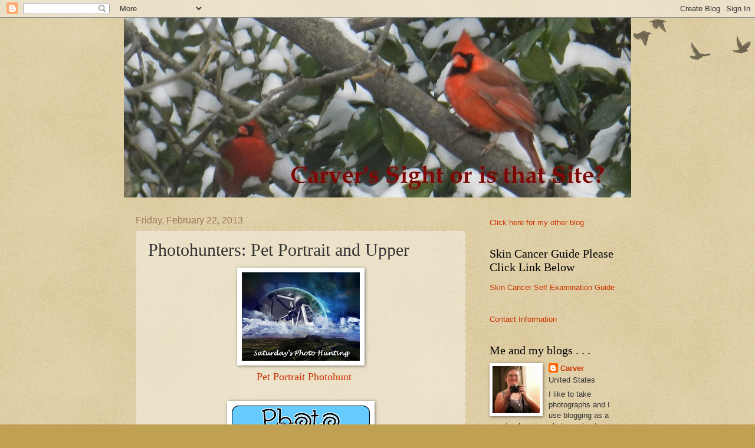

--- FILE ---
content_type: text/html; charset=UTF-8
request_url: https://carverblog.blogspot.com/2013/02/photohunters-pet-portrait-and-upper.html
body_size: 17843
content:
<!DOCTYPE html>
<html class='v2' dir='ltr' lang='en-US'>
<head>
<link href='https://www.blogger.com/static/v1/widgets/335934321-css_bundle_v2.css' rel='stylesheet' type='text/css'/>
<meta content='width=1100' name='viewport'/>
<meta content='text/html; charset=UTF-8' http-equiv='Content-Type'/>
<meta content='blogger' name='generator'/>
<link href='https://carverblog.blogspot.com/favicon.ico' rel='icon' type='image/x-icon'/>
<link href='http://carverblog.blogspot.com/2013/02/photohunters-pet-portrait-and-upper.html' rel='canonical'/>
<link rel="alternate" type="application/atom+xml" title="Carver&#39;s Sight or is that Site - Atom" href="https://carverblog.blogspot.com/feeds/posts/default" />
<link rel="alternate" type="application/rss+xml" title="Carver&#39;s Sight or is that Site - RSS" href="https://carverblog.blogspot.com/feeds/posts/default?alt=rss" />
<link rel="service.post" type="application/atom+xml" title="Carver&#39;s Sight or is that Site - Atom" href="https://www.blogger.com/feeds/32749386/posts/default" />

<link rel="alternate" type="application/atom+xml" title="Carver&#39;s Sight or is that Site - Atom" href="https://carverblog.blogspot.com/feeds/4512012517618313881/comments/default" />
<!--Can't find substitution for tag [blog.ieCssRetrofitLinks]-->
<link href='https://blogger.googleusercontent.com/img/b/R29vZ2xl/AVvXsEi5XVylGjXajS-CPDdiiU7RxPsrgyabQ8istJA2w7eFTyZfNzS09oEclmai3JmCQ1lfev0HPWSiudM8SCaOLM_oHOOEp-OokPoPVTg0QLdAMXoU34PQL8Qz8A71abTvRjBuCxVTTw/s200/photohunters.jpg' rel='image_src'/>
<meta content='http://carverblog.blogspot.com/2013/02/photohunters-pet-portrait-and-upper.html' property='og:url'/>
<meta content='Photohunters: Pet Portrait and Upper' property='og:title'/>
<meta content='       Pet Portrait Photohunt         Upper Photohunt      To combine the two photohunters themes , I went back to old shots I took of Trono...' property='og:description'/>
<meta content='https://blogger.googleusercontent.com/img/b/R29vZ2xl/AVvXsEi5XVylGjXajS-CPDdiiU7RxPsrgyabQ8istJA2w7eFTyZfNzS09oEclmai3JmCQ1lfev0HPWSiudM8SCaOLM_oHOOEp-OokPoPVTg0QLdAMXoU34PQL8Qz8A71abTvRjBuCxVTTw/w1200-h630-p-k-no-nu/photohunters.jpg' property='og:image'/>
<title>Carver's Sight or is that Site: Photohunters: Pet Portrait and Upper</title>
<style id='page-skin-1' type='text/css'><!--
/*
-----------------------------------------------
Blogger Template Style
Name:     Watermark
Designer: Blogger
URL:      www.blogger.com
----------------------------------------------- */
/* Use this with templates/1ktemplate-*.html */
/* Content
----------------------------------------------- */
body {
font: normal normal 14px Arial, Tahoma, Helvetica, FreeSans, sans-serif;
color: #333333;
background: #c0a154 url(https://resources.blogblog.com/blogblog/data/1kt/watermark/body_background_birds.png) repeat scroll top left;
}
html body .content-outer {
min-width: 0;
max-width: 100%;
width: 100%;
}
.content-outer {
font-size: 92%;
}
a:link {
text-decoration:none;
color: #cc3300;
}
a:visited {
text-decoration:none;
color: #993322;
}
a:hover {
text-decoration:underline;
color: #ff3300;
}
.body-fauxcolumns .cap-top {
margin-top: 30px;
background: transparent url(https://resources.blogblog.com/blogblog/data/1kt/watermark/body_overlay_birds.png) no-repeat scroll top right;
height: 121px;
}
.content-inner {
padding: 0;
}
/* Header
----------------------------------------------- */
.header-inner .Header .titlewrapper,
.header-inner .Header .descriptionwrapper {
padding-left: 20px;
padding-right: 20px;
}
.Header h1 {
font: normal normal 60px Georgia, Utopia, 'Palatino Linotype', Palatino, serif;
color: #ffffff;
text-shadow: 2px 2px rgba(0, 0, 0, .1);
}
.Header h1 a {
color: #ffffff;
}
.Header .description {
font-size: 140%;
color: #997755;
}
/* Tabs
----------------------------------------------- */
.tabs-inner .section {
margin: 0 20px;
}
.tabs-inner .PageList, .tabs-inner .LinkList, .tabs-inner .Labels {
margin-left: -11px;
margin-right: -11px;
background-color: transparent;
border-top: 0 solid #ffffff;
border-bottom: 0 solid #ffffff;
-moz-box-shadow: 0 0 0 rgba(0, 0, 0, .3);
-webkit-box-shadow: 0 0 0 rgba(0, 0, 0, .3);
-goog-ms-box-shadow: 0 0 0 rgba(0, 0, 0, .3);
box-shadow: 0 0 0 rgba(0, 0, 0, .3);
}
.tabs-inner .PageList .widget-content,
.tabs-inner .LinkList .widget-content,
.tabs-inner .Labels .widget-content {
margin: -3px -11px;
background: transparent none  no-repeat scroll right;
}
.tabs-inner .widget ul {
padding: 2px 25px;
max-height: 34px;
background: transparent none no-repeat scroll left;
}
.tabs-inner .widget li {
border: none;
}
.tabs-inner .widget li a {
display: inline-block;
padding: .25em 1em;
font: normal normal 20px Georgia, Utopia, 'Palatino Linotype', Palatino, serif;
color: #cc3300;
border-right: 1px solid #c0a154;
}
.tabs-inner .widget li:first-child a {
border-left: 1px solid #c0a154;
}
.tabs-inner .widget li.selected a, .tabs-inner .widget li a:hover {
color: #000000;
}
/* Headings
----------------------------------------------- */
h2 {
font: normal normal 20px Georgia, Utopia, 'Palatino Linotype', Palatino, serif;
color: #000000;
margin: 0 0 .5em;
}
h2.date-header {
font: normal normal 16px Arial, Tahoma, Helvetica, FreeSans, sans-serif;
color: #997755;
}
/* Main
----------------------------------------------- */
.main-inner .column-center-inner,
.main-inner .column-left-inner,
.main-inner .column-right-inner {
padding: 0 5px;
}
.main-outer {
margin-top: 0;
background: transparent none no-repeat scroll top left;
}
.main-inner {
padding-top: 30px;
}
.main-cap-top {
position: relative;
}
.main-cap-top .cap-right {
position: absolute;
height: 0;
width: 100%;
bottom: 0;
background: transparent none repeat-x scroll bottom center;
}
.main-cap-top .cap-left {
position: absolute;
height: 245px;
width: 280px;
right: 0;
bottom: 0;
background: transparent none no-repeat scroll bottom left;
}
/* Posts
----------------------------------------------- */
.post-outer {
padding: 15px 20px;
margin: 0 0 25px;
background: transparent url(https://resources.blogblog.com/blogblog/data/1kt/watermark/post_background_birds.png) repeat scroll top left;
_background-image: none;
border: dotted 1px #ccbb99;
-moz-box-shadow: 0 0 0 rgba(0, 0, 0, .1);
-webkit-box-shadow: 0 0 0 rgba(0, 0, 0, .1);
-goog-ms-box-shadow: 0 0 0 rgba(0, 0, 0, .1);
box-shadow: 0 0 0 rgba(0, 0, 0, .1);
}
h3.post-title {
font: normal normal 30px Georgia, Utopia, 'Palatino Linotype', Palatino, serif;
margin: 0;
}
.comments h4 {
font: normal normal 30px Georgia, Utopia, 'Palatino Linotype', Palatino, serif;
margin: 1em 0 0;
}
.post-body {
font-size: 105%;
line-height: 1.5;
position: relative;
}
.post-header {
margin: 0 0 1em;
color: #997755;
}
.post-footer {
margin: 10px 0 0;
padding: 10px 0 0;
color: #997755;
border-top: dashed 1px #777777;
}
#blog-pager {
font-size: 140%
}
#comments .comment-author {
padding-top: 1.5em;
border-top: dashed 1px #777777;
background-position: 0 1.5em;
}
#comments .comment-author:first-child {
padding-top: 0;
border-top: none;
}
.avatar-image-container {
margin: .2em 0 0;
}
/* Comments
----------------------------------------------- */
.comments .comments-content .icon.blog-author {
background-repeat: no-repeat;
background-image: url([data-uri]);
}
.comments .comments-content .loadmore a {
border-top: 1px solid #777777;
border-bottom: 1px solid #777777;
}
.comments .continue {
border-top: 2px solid #777777;
}
/* Widgets
----------------------------------------------- */
.widget ul, .widget #ArchiveList ul.flat {
padding: 0;
list-style: none;
}
.widget ul li, .widget #ArchiveList ul.flat li {
padding: .35em 0;
text-indent: 0;
border-top: dashed 1px #777777;
}
.widget ul li:first-child, .widget #ArchiveList ul.flat li:first-child {
border-top: none;
}
.widget .post-body ul {
list-style: disc;
}
.widget .post-body ul li {
border: none;
}
.widget .zippy {
color: #777777;
}
.post-body img, .post-body .tr-caption-container, .Profile img, .Image img,
.BlogList .item-thumbnail img {
padding: 5px;
background: #fff;
-moz-box-shadow: 1px 1px 5px rgba(0, 0, 0, .5);
-webkit-box-shadow: 1px 1px 5px rgba(0, 0, 0, .5);
-goog-ms-box-shadow: 1px 1px 5px rgba(0, 0, 0, .5);
box-shadow: 1px 1px 5px rgba(0, 0, 0, .5);
}
.post-body img, .post-body .tr-caption-container {
padding: 8px;
}
.post-body .tr-caption-container {
color: #333333;
}
.post-body .tr-caption-container img {
padding: 0;
background: transparent;
border: none;
-moz-box-shadow: 0 0 0 rgba(0, 0, 0, .1);
-webkit-box-shadow: 0 0 0 rgba(0, 0, 0, .1);
-goog-ms-box-shadow: 0 0 0 rgba(0, 0, 0, .1);
box-shadow: 0 0 0 rgba(0, 0, 0, .1);
}
/* Footer
----------------------------------------------- */
.footer-outer {
color:#ccbb99;
background: #330000 url(https://resources.blogblog.com/blogblog/data/1kt/watermark/body_background_navigator.png) repeat scroll top left;
}
.footer-outer a {
color: #ff7755;
}
.footer-outer a:visited {
color: #dd5533;
}
.footer-outer a:hover {
color: #ff9977;
}
.footer-outer .widget h2 {
color: #eeddbb;
}
/* Mobile
----------------------------------------------- */
body.mobile  {
background-size: 100% auto;
}
.mobile .body-fauxcolumn-outer {
background: transparent none repeat scroll top left;
}
html .mobile .mobile-date-outer {
border-bottom: none;
background: transparent url(https://resources.blogblog.com/blogblog/data/1kt/watermark/post_background_birds.png) repeat scroll top left;
_background-image: none;
margin-bottom: 10px;
}
.mobile .main-inner .date-outer {
padding: 0;
}
.mobile .main-inner .date-header {
margin: 10px;
}
.mobile .main-cap-top {
z-index: -1;
}
.mobile .content-outer {
font-size: 100%;
}
.mobile .post-outer {
padding: 10px;
}
.mobile .main-cap-top .cap-left {
background: transparent none no-repeat scroll bottom left;
}
.mobile .body-fauxcolumns .cap-top {
margin: 0;
}
.mobile-link-button {
background: transparent url(https://resources.blogblog.com/blogblog/data/1kt/watermark/post_background_birds.png) repeat scroll top left;
}
.mobile-link-button a:link, .mobile-link-button a:visited {
color: #cc3300;
}
.mobile-index-date .date-header {
color: #997755;
}
.mobile-index-contents {
color: #333333;
}
.mobile .tabs-inner .section {
margin: 0;
}
.mobile .tabs-inner .PageList {
margin-left: 0;
margin-right: 0;
}
.mobile .tabs-inner .PageList .widget-content {
margin: 0;
color: #000000;
background: transparent url(https://resources.blogblog.com/blogblog/data/1kt/watermark/post_background_birds.png) repeat scroll top left;
}
.mobile .tabs-inner .PageList .widget-content .pagelist-arrow {
border-left: 1px solid #c0a154;
}

--></style>
<style id='template-skin-1' type='text/css'><!--
body {
min-width: 860px;
}
.content-outer, .content-fauxcolumn-outer, .region-inner {
min-width: 860px;
max-width: 860px;
_width: 860px;
}
.main-inner .columns {
padding-left: 0px;
padding-right: 260px;
}
.main-inner .fauxcolumn-center-outer {
left: 0px;
right: 260px;
/* IE6 does not respect left and right together */
_width: expression(this.parentNode.offsetWidth -
parseInt("0px") -
parseInt("260px") + 'px');
}
.main-inner .fauxcolumn-left-outer {
width: 0px;
}
.main-inner .fauxcolumn-right-outer {
width: 260px;
}
.main-inner .column-left-outer {
width: 0px;
right: 100%;
margin-left: -0px;
}
.main-inner .column-right-outer {
width: 260px;
margin-right: -260px;
}
#layout {
min-width: 0;
}
#layout .content-outer {
min-width: 0;
width: 800px;
}
#layout .region-inner {
min-width: 0;
width: auto;
}
body#layout div.add_widget {
padding: 8px;
}
body#layout div.add_widget a {
margin-left: 32px;
}
--></style>
<link href='https://www.blogger.com/dyn-css/authorization.css?targetBlogID=32749386&amp;zx=d521b5af-3a7a-40a3-8390-9b3a48ad9de6' media='none' onload='if(media!=&#39;all&#39;)media=&#39;all&#39;' rel='stylesheet'/><noscript><link href='https://www.blogger.com/dyn-css/authorization.css?targetBlogID=32749386&amp;zx=d521b5af-3a7a-40a3-8390-9b3a48ad9de6' rel='stylesheet'/></noscript>
<meta name='google-adsense-platform-account' content='ca-host-pub-1556223355139109'/>
<meta name='google-adsense-platform-domain' content='blogspot.com'/>

</head>
<body class='loading variant-birds'>
<div class='navbar section' id='navbar' name='Navbar'><div class='widget Navbar' data-version='1' id='Navbar1'><script type="text/javascript">
    function setAttributeOnload(object, attribute, val) {
      if(window.addEventListener) {
        window.addEventListener('load',
          function(){ object[attribute] = val; }, false);
      } else {
        window.attachEvent('onload', function(){ object[attribute] = val; });
      }
    }
  </script>
<div id="navbar-iframe-container"></div>
<script type="text/javascript" src="https://apis.google.com/js/platform.js"></script>
<script type="text/javascript">
      gapi.load("gapi.iframes:gapi.iframes.style.bubble", function() {
        if (gapi.iframes && gapi.iframes.getContext) {
          gapi.iframes.getContext().openChild({
              url: 'https://www.blogger.com/navbar/32749386?po\x3d4512012517618313881\x26origin\x3dhttps://carverblog.blogspot.com',
              where: document.getElementById("navbar-iframe-container"),
              id: "navbar-iframe"
          });
        }
      });
    </script><script type="text/javascript">
(function() {
var script = document.createElement('script');
script.type = 'text/javascript';
script.src = '//pagead2.googlesyndication.com/pagead/js/google_top_exp.js';
var head = document.getElementsByTagName('head')[0];
if (head) {
head.appendChild(script);
}})();
</script>
</div></div>
<div class='body-fauxcolumns'>
<div class='fauxcolumn-outer body-fauxcolumn-outer'>
<div class='cap-top'>
<div class='cap-left'></div>
<div class='cap-right'></div>
</div>
<div class='fauxborder-left'>
<div class='fauxborder-right'></div>
<div class='fauxcolumn-inner'>
</div>
</div>
<div class='cap-bottom'>
<div class='cap-left'></div>
<div class='cap-right'></div>
</div>
</div>
</div>
<div class='content'>
<div class='content-fauxcolumns'>
<div class='fauxcolumn-outer content-fauxcolumn-outer'>
<div class='cap-top'>
<div class='cap-left'></div>
<div class='cap-right'></div>
</div>
<div class='fauxborder-left'>
<div class='fauxborder-right'></div>
<div class='fauxcolumn-inner'>
</div>
</div>
<div class='cap-bottom'>
<div class='cap-left'></div>
<div class='cap-right'></div>
</div>
</div>
</div>
<div class='content-outer'>
<div class='content-cap-top cap-top'>
<div class='cap-left'></div>
<div class='cap-right'></div>
</div>
<div class='fauxborder-left content-fauxborder-left'>
<div class='fauxborder-right content-fauxborder-right'></div>
<div class='content-inner'>
<header>
<div class='header-outer'>
<div class='header-cap-top cap-top'>
<div class='cap-left'></div>
<div class='cap-right'></div>
</div>
<div class='fauxborder-left header-fauxborder-left'>
<div class='fauxborder-right header-fauxborder-right'></div>
<div class='region-inner header-inner'>
<div class='header section' id='header' name='Header'><div class='widget Header' data-version='1' id='Header1'>
<div id='header-inner'>
<a href='https://carverblog.blogspot.com/' style='display: block'>
<img alt='Carver&#39;s Sight or is that Site' height='305px; ' id='Header1_headerimg' src='https://blogger.googleusercontent.com/img/b/R29vZ2xl/AVvXsEir30gyPGK44JcybyQWooZHe7bgq60ycWx1WDew12AmKYxSF5LAyMeNosEfklBrw3ToJnA1PhKT5MlE9GfaZueLA5DNAoRVMe-VsNR2F4xUG6TrwBGqq_92IMQjElH3usXV-Q3Anw/s860/00winter2014carversightDSCN1986.jpg' style='display: block' width='860px; '/>
</a>
</div>
</div></div>
</div>
</div>
<div class='header-cap-bottom cap-bottom'>
<div class='cap-left'></div>
<div class='cap-right'></div>
</div>
</div>
</header>
<div class='tabs-outer'>
<div class='tabs-cap-top cap-top'>
<div class='cap-left'></div>
<div class='cap-right'></div>
</div>
<div class='fauxborder-left tabs-fauxborder-left'>
<div class='fauxborder-right tabs-fauxborder-right'></div>
<div class='region-inner tabs-inner'>
<div class='tabs section' id='crosscol' name='Cross-Column'><div class='widget Translate' data-version='1' id='Translate1'>
<h2 class='title'>Translate</h2>
<div id='google_translate_element'></div>
<script>
    function googleTranslateElementInit() {
      new google.translate.TranslateElement({
        pageLanguage: 'en',
        autoDisplay: 'true',
        layout: google.translate.TranslateElement.InlineLayout.VERTICAL
      }, 'google_translate_element');
    }
  </script>
<script src='//translate.google.com/translate_a/element.js?cb=googleTranslateElementInit'></script>
<div class='clear'></div>
</div></div>
<div class='tabs no-items section' id='crosscol-overflow' name='Cross-Column 2'></div>
</div>
</div>
<div class='tabs-cap-bottom cap-bottom'>
<div class='cap-left'></div>
<div class='cap-right'></div>
</div>
</div>
<div class='main-outer'>
<div class='main-cap-top cap-top'>
<div class='cap-left'></div>
<div class='cap-right'></div>
</div>
<div class='fauxborder-left main-fauxborder-left'>
<div class='fauxborder-right main-fauxborder-right'></div>
<div class='region-inner main-inner'>
<div class='columns fauxcolumns'>
<div class='fauxcolumn-outer fauxcolumn-center-outer'>
<div class='cap-top'>
<div class='cap-left'></div>
<div class='cap-right'></div>
</div>
<div class='fauxborder-left'>
<div class='fauxborder-right'></div>
<div class='fauxcolumn-inner'>
</div>
</div>
<div class='cap-bottom'>
<div class='cap-left'></div>
<div class='cap-right'></div>
</div>
</div>
<div class='fauxcolumn-outer fauxcolumn-left-outer'>
<div class='cap-top'>
<div class='cap-left'></div>
<div class='cap-right'></div>
</div>
<div class='fauxborder-left'>
<div class='fauxborder-right'></div>
<div class='fauxcolumn-inner'>
</div>
</div>
<div class='cap-bottom'>
<div class='cap-left'></div>
<div class='cap-right'></div>
</div>
</div>
<div class='fauxcolumn-outer fauxcolumn-right-outer'>
<div class='cap-top'>
<div class='cap-left'></div>
<div class='cap-right'></div>
</div>
<div class='fauxborder-left'>
<div class='fauxborder-right'></div>
<div class='fauxcolumn-inner'>
</div>
</div>
<div class='cap-bottom'>
<div class='cap-left'></div>
<div class='cap-right'></div>
</div>
</div>
<!-- corrects IE6 width calculation -->
<div class='columns-inner'>
<div class='column-center-outer'>
<div class='column-center-inner'>
<div class='main section' id='main' name='Main'><div class='widget Blog' data-version='1' id='Blog1'>
<div class='blog-posts hfeed'>

          <div class="date-outer">
        
<h2 class='date-header'><span>Friday, February 22, 2013</span></h2>

          <div class="date-posts">
        
<div class='post-outer'>
<div class='post hentry uncustomized-post-template' itemprop='blogPost' itemscope='itemscope' itemtype='http://schema.org/BlogPosting'>
<meta content='https://blogger.googleusercontent.com/img/b/R29vZ2xl/AVvXsEi5XVylGjXajS-CPDdiiU7RxPsrgyabQ8istJA2w7eFTyZfNzS09oEclmai3JmCQ1lfev0HPWSiudM8SCaOLM_oHOOEp-OokPoPVTg0QLdAMXoU34PQL8Qz8A71abTvRjBuCxVTTw/s200/photohunters.jpg' itemprop='image_url'/>
<meta content='32749386' itemprop='blogId'/>
<meta content='4512012517618313881' itemprop='postId'/>
<a name='4512012517618313881'></a>
<h3 class='post-title entry-title' itemprop='name'>
Photohunters: Pet Portrait and Upper
</h3>
<div class='post-header'>
<div class='post-header-line-1'></div>
</div>
<div class='post-body entry-content' id='post-body-4512012517618313881' itemprop='description articleBody'>
<div style="text-align: center;">
</div>
<div class="separator" style="clear: both; text-align: center;">
<a href="https://blogger.googleusercontent.com/img/b/R29vZ2xl/AVvXsEi5XVylGjXajS-CPDdiiU7RxPsrgyabQ8istJA2w7eFTyZfNzS09oEclmai3JmCQ1lfev0HPWSiudM8SCaOLM_oHOOEp-OokPoPVTg0QLdAMXoU34PQL8Qz8A71abTvRjBuCxVTTw/s1600/photohunters.jpg" imageanchor="1" style="margin-left: 1em; margin-right: 1em;"><img border="0" height="150" src="https://blogger.googleusercontent.com/img/b/R29vZ2xl/AVvXsEi5XVylGjXajS-CPDdiiU7RxPsrgyabQ8istJA2w7eFTyZfNzS09oEclmai3JmCQ1lfev0HPWSiudM8SCaOLM_oHOOEp-OokPoPVTg0QLdAMXoU34PQL8Qz8A71abTvRjBuCxVTTw/s200/photohunters.jpg" width="200" /></a></div>
<div style="text-align: center;">
<span style="font-size: large;"><span style="font-family: Georgia, &quot;Times New Roman&quot;, serif;">&nbsp; <a href="http://gattina-keyholepictures.blogspot.com/">Pet Portrait Photohunt</a></span></span></div>
<div style="text-align: center;">
<span style="font-size: large;"><span style="font-family: Georgia, &quot;Times New Roman&quot;, serif;"><br /></span></span></div>
<div class="separator" style="clear: both; text-align: center;">
<a href="https://blogger.googleusercontent.com/img/b/R29vZ2xl/AVvXsEjPWPocp0cZ-FFJI2wNIUiRjcpiNTatbkLvXo1u7OAQMcCXYHugkfRaS9j0w2HTf-yKxl-m1pMHe2LwHWBUTk-ucAm7alruQuw_-eCoPxkkCcYiinmerpEPbjeTSZHx5xxnS6SXDg/s1600/photohuntersbz9.gif" imageanchor="1" style="margin-left: 1em; margin-right: 1em;"><img border="0" src="https://blogger.googleusercontent.com/img/b/R29vZ2xl/AVvXsEjPWPocp0cZ-FFJI2wNIUiRjcpiNTatbkLvXo1u7OAQMcCXYHugkfRaS9j0w2HTf-yKxl-m1pMHe2LwHWBUTk-ucAm7alruQuw_-eCoPxkkCcYiinmerpEPbjeTSZHx5xxnS6SXDg/s1600/photohuntersbz9.gif" /></a></div>
<div style="text-align: center;">
<span style="font-size: large;"><span style="font-family: Georgia, &quot;Times New Roman&quot;, serif;"></span></span></div>
<div style="text-align: center;">
<span style="font-size: large;"><span style="font-family: Georgia, &quot;Times New Roman&quot;, serif;"><a href="http://whistlestopphotohunt.blogspot.com/">Upper Photohunt</a></span></span></div>
<div style="text-align: center;">
<span style="font-size: large;"><span style="font-family: Georgia, &quot;Times New Roman&quot;, serif;"><br /></span></span></div>
<div style="text-align: center;">
<span style="font-size: large;"><span style="font-family: Georgia, &quot;Times New Roman&quot;, serif;"></span></span></div>
<span style="font-size: large;"><span style="font-family: Georgia, &quot;Times New Roman&quot;, serif;">To combine the two photohunters themes<span style="font-size: large;">, I went back to old shots I took of Trono and Abby in the 1990<span style="font-size: large;">s. They are both died a long time ago<span style="font-size: large;">.</span></span></span></span></span><br />
<div style="text-align: center;">
<span style="font-size: large;"><span style="font-family: Georgia, &quot;Times New Roman&quot;, serif;"><span style="font-size: large;"><span style="font-size: large;"><span style="font-size: large;"><a href="http://www.flickr.com/photos/51687782@N03/8494962805/" title="00photuptrono and abby by CarverS2, on Flickr"><img alt="00photuptrono and abby" height="483" src="https://lh3.googleusercontent.com/blogger_img_proxy/AEn0k_tmDboJq_Xbn1qBq7fU2-A9TqHgkEww22INWsQExZbemAKzV1WsY6Juq0riwvOoOSD9bRblRkrj2zcQVYIUKUmjre8sv6hVM0tXI3Ytdawzdo0qBIWIRp_9wU3naozVdQ=s0-d" width="500"></a></span></span></span></span></span></div>
<div style="text-align: left;">
<span style="font-size: large;"><span style="font-family: Georgia, &quot;Times New Roman&quot;, serif;"><span style="font-size: large;"><span style="font-size: large;"><span style="font-size: large;">The first shot <span style="font-size: large;">only shows their upper bod<span style="font-size: large;">y but the second<span style="font-size: large;"> sho<span style="font-size: large;">t<span style="font-size: large;"> shows their up<span style="font-size: large;">per and lower body.</span></span></span></span></span></span></span></span></span></span></span></div>
<div style="text-align: center;">
<span style="font-size: large;"><span style="font-family: Georgia, &quot;Times New Roman&quot;, serif;"><span style="font-size: large;"><span style="font-size: large;"><span style="font-size: large;"><span style="font-size: large;"><span style="font-size: large;"><span style="font-size: large;"><span style="font-size: large;"><span style="font-size: large;"><span style="font-size: large;"><a href="http://www.flickr.com/photos/51687782@N03/8494962881/" title="00PHupperpt trono and abby by CarverS2, on Flickr"><img alt="00PHupperpt trono and abby" height="372" src="https://lh3.googleusercontent.com/blogger_img_proxy/AEn0k_tx60t95x8CMaxuaRKRR8OO0Zf9yftKsmxBSeuQeuJ_Y0xwS5__h8503l2r_3xGS8cY0gAapOOEAvzobpxHzAgbPzwaQFQlK9BjToPPcgmQ7xDJQVMHbCGqZlvdGvGzkw=s0-d" width="500"></a></span></span></span></span></span></span></span></span></span></span></span></div>
<div style="text-align: left;">
<span style="font-size: large;"><span style="font-family: Georgia, &quot;Times New Roman&quot;, serif;"><span style="font-size: large;"><span style="font-size: large;"><span style="font-size: large;"><span style="font-size: large;"><span style="font-size: large;"><span style="font-size: large;"><span style="font-size: large;"><span style="font-size: large;"><span style="font-size: large;"><a href="http://gattina-keyholepictures.blogspot.com/">Click </a><span style="font-size: large;"><a href="http://gattina-keyholepictures.blogspot.com/">Pet P<span style="font-size: large;">or</span>trait Photohunt</a><span style="font-size: large;"> </span></span></span></span></span></span></span></span></span></span></span></span></span>and or <a href="http://whistlestopphotohunt.blogspot.com/">click for the Upper Photohunt</a>.</div>
<div style='clear: both;'></div>
</div>
<div class='post-footer'>
<div class='post-footer-line post-footer-line-1'>
<span class='post-author vcard'>
Posted by
<span class='fn' itemprop='author' itemscope='itemscope' itemtype='http://schema.org/Person'>
<meta content='https://www.blogger.com/profile/05968919406427737503' itemprop='url'/>
<a class='g-profile' href='https://www.blogger.com/profile/05968919406427737503' rel='author' title='author profile'>
<span itemprop='name'>Carver</span>
</a>
</span>
</span>
<span class='post-timestamp'>
at
<meta content='http://carverblog.blogspot.com/2013/02/photohunters-pet-portrait-and-upper.html' itemprop='url'/>
<a class='timestamp-link' href='https://carverblog.blogspot.com/2013/02/photohunters-pet-portrait-and-upper.html' rel='bookmark' title='permanent link'><abbr class='published' itemprop='datePublished' title='2013-02-22T05:00:00-05:00'>5:00 AM</abbr></a>
</span>
<span class='post-comment-link'>
</span>
<span class='post-icons'>
<span class='item-action'>
<a href='https://www.blogger.com/email-post/32749386/4512012517618313881' title='Email Post'>
<img alt='' class='icon-action' height='13' src='https://resources.blogblog.com/img/icon18_email.gif' width='18'/>
</a>
</span>
<span class='item-control blog-admin pid-1055182191'>
<a href='https://www.blogger.com/post-edit.g?blogID=32749386&postID=4512012517618313881&from=pencil' title='Edit Post'>
<img alt='' class='icon-action' height='18' src='https://resources.blogblog.com/img/icon18_edit_allbkg.gif' width='18'/>
</a>
</span>
</span>
<div class='post-share-buttons goog-inline-block'>
</div>
</div>
<div class='post-footer-line post-footer-line-2'>
<span class='post-labels'>
Labels:
<a href='https://carverblog.blogspot.com/search/label/animals' rel='tag'>animals</a>,
<a href='https://carverblog.blogspot.com/search/label/photo%20ops' rel='tag'>photo ops</a>,
<a href='https://carverblog.blogspot.com/search/label/PhotoHunt' rel='tag'>PhotoHunt</a>
</span>
</div>
<div class='post-footer-line post-footer-line-3'>
<span class='post-location'>
</span>
</div>
</div>
</div>
<div class='comments' id='comments'>
<a name='comments'></a>
<h4>10 comments:</h4>
<div id='Blog1_comments-block-wrapper'>
<dl class='avatar-comment-indent' id='comments-block'>
<dt class='comment-author ' id='c5849605651491948566'>
<a name='c5849605651491948566'></a>
<div class="avatar-image-container vcard"><span dir="ltr"><a href="https://www.blogger.com/profile/10051571908334440043" target="" rel="nofollow" onclick="" class="avatar-hovercard" id="av-5849605651491948566-10051571908334440043"><img src="https://resources.blogblog.com/img/blank.gif" width="35" height="35" class="delayLoad" style="display: none;" longdesc="//blogger.googleusercontent.com/img/b/R29vZ2xl/AVvXsEjLFPuWhlStBKaFH45ok2-KQ8VP__U97mljoMhcm-ErzHrEQV2V8GI2bnCwFmEEOm74PhBGx-pJgA7XbkH8nwIclJJE0yAFwPsAdmCBp_ReMK10umI6l--tWZ5QruUWizk/s45-c/mysterious.jpg" alt="" title="Susan Demeter">

<noscript><img src="//blogger.googleusercontent.com/img/b/R29vZ2xl/AVvXsEjLFPuWhlStBKaFH45ok2-KQ8VP__U97mljoMhcm-ErzHrEQV2V8GI2bnCwFmEEOm74PhBGx-pJgA7XbkH8nwIclJJE0yAFwPsAdmCBp_ReMK10umI6l--tWZ5QruUWizk/s45-c/mysterious.jpg" width="35" height="35" class="photo" alt=""></noscript></a></span></div>
<a href='https://www.blogger.com/profile/10051571908334440043' rel='nofollow'>Susan Demeter</a>
said...
</dt>
<dd class='comment-body' id='Blog1_cmt-5849605651491948566'>
<p>
Awww what cuties :) Great take on both themes. My own entry is a sad one this week. I wasn&#39;t going to play, but Gattina&#39;s theme was perfect.<br /><br /><a href="http://blog.susanstclair.com/index.php/photo-hunting-pet-portrait-maya" rel="nofollow">my Photo Hunt blog entry</a><br /><br />Happy weekend and photo hunting Carver. :)
</p>
</dd>
<dd class='comment-footer'>
<span class='comment-timestamp'>
<a href='https://carverblog.blogspot.com/2013/02/photohunters-pet-portrait-and-upper.html?showComment=1361535315692#c5849605651491948566' title='comment permalink'>
February 22, 2013 at 7:15&#8239;AM
</a>
<span class='item-control blog-admin pid-270529822'>
<a class='comment-delete' href='https://www.blogger.com/comment/delete/32749386/5849605651491948566' title='Delete Comment'>
<img src='https://resources.blogblog.com/img/icon_delete13.gif'/>
</a>
</span>
</span>
</dd>
<dt class='comment-author ' id='c7560353011847812929'>
<a name='c7560353011847812929'></a>
<div class="avatar-image-container vcard"><span dir="ltr"><a href="https://www.blogger.com/profile/13578276762751929226" target="" rel="nofollow" onclick="" class="avatar-hovercard" id="av-7560353011847812929-13578276762751929226"><img src="https://resources.blogblog.com/img/blank.gif" width="35" height="35" class="delayLoad" style="display: none;" longdesc="//blogger.googleusercontent.com/img/b/R29vZ2xl/AVvXsEjd61LT2RswO9P8FDtIDxUMFJcWsXGkwmghOluuaWvxQ2V3VSXd9tnZelUKoqjmPu0PsDF6Xk4-eENh_rXyPQllTImWK0t-PxsmBtyZUq3k5wze2xyEqvlHCJfzwExmGw/s45-c/IMG_7112.JPG" alt="" title="eastcoastlife">

<noscript><img src="//blogger.googleusercontent.com/img/b/R29vZ2xl/AVvXsEjd61LT2RswO9P8FDtIDxUMFJcWsXGkwmghOluuaWvxQ2V3VSXd9tnZelUKoqjmPu0PsDF6Xk4-eENh_rXyPQllTImWK0t-PxsmBtyZUq3k5wze2xyEqvlHCJfzwExmGw/s45-c/IMG_7112.JPG" width="35" height="35" class="photo" alt=""></noscript></a></span></div>
<a href='https://www.blogger.com/profile/13578276762751929226' rel='nofollow'>eastcoastlife</a>
said...
</dt>
<dd class='comment-body' id='Blog1_cmt-7560353011847812929'>
<p>
Two handsome guys. :)Pets give us much joy. Happy weekend!  <br />
</p>
</dd>
<dd class='comment-footer'>
<span class='comment-timestamp'>
<a href='https://carverblog.blogspot.com/2013/02/photohunters-pet-portrait-and-upper.html?showComment=1361543289828#c7560353011847812929' title='comment permalink'>
February 22, 2013 at 9:28&#8239;AM
</a>
<span class='item-control blog-admin pid-1361239684'>
<a class='comment-delete' href='https://www.blogger.com/comment/delete/32749386/7560353011847812929' title='Delete Comment'>
<img src='https://resources.blogblog.com/img/icon_delete13.gif'/>
</a>
</span>
</span>
</dd>
<dt class='comment-author ' id='c7988538941154837474'>
<a name='c7988538941154837474'></a>
<div class="avatar-image-container avatar-stock"><span dir="ltr"><img src="//resources.blogblog.com/img/blank.gif" width="35" height="35" alt="" title="Anonymous">

</span></div>
Anonymous
said...
</dt>
<dd class='comment-body' id='Blog1_cmt-7988538941154837474'>
<p>
what a cute pair.  did you get another pet after they passed on?
</p>
</dd>
<dd class='comment-footer'>
<span class='comment-timestamp'>
<a href='https://carverblog.blogspot.com/2013/02/photohunters-pet-portrait-and-upper.html?showComment=1361554085386#c7988538941154837474' title='comment permalink'>
February 22, 2013 at 12:28&#8239;PM
</a>
<span class='item-control blog-admin pid-971621371'>
<a class='comment-delete' href='https://www.blogger.com/comment/delete/32749386/7988538941154837474' title='Delete Comment'>
<img src='https://resources.blogblog.com/img/icon_delete13.gif'/>
</a>
</span>
</span>
</dd>
<dt class='comment-author ' id='c3003432332049337590'>
<a name='c3003432332049337590'></a>
<div class="avatar-image-container avatar-stock"><span dir="ltr"><a href="http://www.travelingrainvilles.typepad.com" target="" rel="nofollow" onclick=""><img src="//resources.blogblog.com/img/blank.gif" width="35" height="35" alt="" title="Sallie (FullTime-Life)">

</a></span></div>
<a href='http://www.travelingrainvilles.typepad.com' rel='nofollow'>Sallie (FullTime-Life)</a>
said...
</dt>
<dd class='comment-body' id='Blog1_cmt-3003432332049337590'>
<p>
Aw, sweet memories!  They look like they were experts on that trampoline!!
</p>
</dd>
<dd class='comment-footer'>
<span class='comment-timestamp'>
<a href='https://carverblog.blogspot.com/2013/02/photohunters-pet-portrait-and-upper.html?showComment=1361563890269#c3003432332049337590' title='comment permalink'>
February 22, 2013 at 3:11&#8239;PM
</a>
<span class='item-control blog-admin pid-971621371'>
<a class='comment-delete' href='https://www.blogger.com/comment/delete/32749386/3003432332049337590' title='Delete Comment'>
<img src='https://resources.blogblog.com/img/icon_delete13.gif'/>
</a>
</span>
</span>
</dd>
<dt class='comment-author ' id='c1979701215682573747'>
<a name='c1979701215682573747'></a>
<div class="avatar-image-container vcard"><span dir="ltr"><a href="https://www.blogger.com/profile/09930487923185001591" target="" rel="nofollow" onclick="" class="avatar-hovercard" id="av-1979701215682573747-09930487923185001591"><img src="https://resources.blogblog.com/img/blank.gif" width="35" height="35" class="delayLoad" style="display: none;" longdesc="//blogger.googleusercontent.com/img/b/R29vZ2xl/AVvXsEh1mdu9Wel4cn15swHdmsTA5dJCDJeYPJ7ooNLNMAWD9-ts3ImnOs1oHNIfeLMg1AUnDB9p4T6MqvyvwF_Mob8hQwou5TeXEA8uEh9rLyUyyyRfZ-mssELyl61VXSXEvq4/s45-c/*" alt="" title="YTSL">

<noscript><img src="//blogger.googleusercontent.com/img/b/R29vZ2xl/AVvXsEh1mdu9Wel4cn15swHdmsTA5dJCDJeYPJ7ooNLNMAWD9-ts3ImnOs1oHNIfeLMg1AUnDB9p4T6MqvyvwF_Mob8hQwou5TeXEA8uEh9rLyUyyyRfZ-mssELyl61VXSXEvq4/s45-c/*" width="35" height="35" class="photo" alt=""></noscript></a></span></div>
<a href='https://www.blogger.com/profile/09930487923185001591' rel='nofollow'>YTSL</a>
said...
</dt>
<dd class='comment-body' id='Blog1_cmt-1979701215682573747'>
<p>
Bet you have warm memories of those two pets, Carver.  Thanks for sharing the photos.
</p>
</dd>
<dd class='comment-footer'>
<span class='comment-timestamp'>
<a href='https://carverblog.blogspot.com/2013/02/photohunters-pet-portrait-and-upper.html?showComment=1361590067082#c1979701215682573747' title='comment permalink'>
February 22, 2013 at 10:27&#8239;PM
</a>
<span class='item-control blog-admin pid-946430246'>
<a class='comment-delete' href='https://www.blogger.com/comment/delete/32749386/1979701215682573747' title='Delete Comment'>
<img src='https://resources.blogblog.com/img/icon_delete13.gif'/>
</a>
</span>
</span>
</dd>
<dt class='comment-author ' id='c8898335254524954117'>
<a name='c8898335254524954117'></a>
<div class="avatar-image-container avatar-stock"><span dir="ltr"><a href="http://gattina-keyholepictures.blogspot.com/" target="" rel="nofollow" onclick=""><img src="//resources.blogblog.com/img/blank.gif" width="35" height="35" alt="" title="Gattina">

</a></span></div>
<a href='http://gattina-keyholepictures.blogspot.com/' rel='nofollow'>Gattina</a>
said...
</dt>
<dd class='comment-body' id='Blog1_cmt-8898335254524954117'>
<p>
What nice pictures ! You certainly have a lot of memories of them.
</p>
</dd>
<dd class='comment-footer'>
<span class='comment-timestamp'>
<a href='https://carverblog.blogspot.com/2013/02/photohunters-pet-portrait-and-upper.html?showComment=1361604208793#c8898335254524954117' title='comment permalink'>
February 23, 2013 at 2:23&#8239;AM
</a>
<span class='item-control blog-admin pid-971621371'>
<a class='comment-delete' href='https://www.blogger.com/comment/delete/32749386/8898335254524954117' title='Delete Comment'>
<img src='https://resources.blogblog.com/img/icon_delete13.gif'/>
</a>
</span>
</span>
</dd>
<dt class='comment-author ' id='c5929712222572458430'>
<a name='c5929712222572458430'></a>
<div class="avatar-image-container avatar-stock"><span dir="ltr"><a href="http://warmstonesite.com" target="" rel="nofollow" onclick=""><img src="//resources.blogblog.com/img/blank.gif" width="35" height="35" alt="" title="Bing">

</a></span></div>
<a href='http://warmstonesite.com' rel='nofollow'>Bing</a>
said...
</dt>
<dd class='comment-body' id='Blog1_cmt-5929712222572458430'>
<p>
what a cute pair. they looked very comfy!
</p>
</dd>
<dd class='comment-footer'>
<span class='comment-timestamp'>
<a href='https://carverblog.blogspot.com/2013/02/photohunters-pet-portrait-and-upper.html?showComment=1361607608151#c5929712222572458430' title='comment permalink'>
February 23, 2013 at 3:20&#8239;AM
</a>
<span class='item-control blog-admin pid-971621371'>
<a class='comment-delete' href='https://www.blogger.com/comment/delete/32749386/5929712222572458430' title='Delete Comment'>
<img src='https://resources.blogblog.com/img/icon_delete13.gif'/>
</a>
</span>
</span>
</dd>
<dt class='comment-author ' id='c3508390268799973204'>
<a name='c3508390268799973204'></a>
<div class="avatar-image-container avatar-stock"><span dir="ltr"><img src="//resources.blogblog.com/img/blank.gif" width="35" height="35" alt="" title="Anonymous">

</span></div>
Anonymous
said...
</dt>
<dd class='comment-body' id='Blog1_cmt-3508390268799973204'>
<p>
Like so many pets they prefer to be up high on something too rather than on the ground! Great shots for this week&#39;s theme.<br /><br />Have a super weekend.
</p>
</dd>
<dd class='comment-footer'>
<span class='comment-timestamp'>
<a href='https://carverblog.blogspot.com/2013/02/photohunters-pet-portrait-and-upper.html?showComment=1361627242074#c3508390268799973204' title='comment permalink'>
February 23, 2013 at 8:47&#8239;AM
</a>
<span class='item-control blog-admin pid-971621371'>
<a class='comment-delete' href='https://www.blogger.com/comment/delete/32749386/3508390268799973204' title='Delete Comment'>
<img src='https://resources.blogblog.com/img/icon_delete13.gif'/>
</a>
</span>
</span>
</dd>
<dt class='comment-author ' id='c6442046746397405320'>
<a name='c6442046746397405320'></a>
<div class="avatar-image-container avatar-stock"><span dir="ltr"><a href="https://www.blogger.com/profile/02895550376546402980" target="" rel="nofollow" onclick="" class="avatar-hovercard" id="av-6442046746397405320-02895550376546402980"><img src="//www.blogger.com/img/blogger_logo_round_35.png" width="35" height="35" alt="" title="Vane M.">

</a></span></div>
<a href='https://www.blogger.com/profile/02895550376546402980' rel='nofollow'>Vane M.</a>
said...
</dt>
<dd class='comment-body' id='Blog1_cmt-6442046746397405320'>
<p>
hahaha, Cachorros com cara de sapeca! Um abraço!
</p>
</dd>
<dd class='comment-footer'>
<span class='comment-timestamp'>
<a href='https://carverblog.blogspot.com/2013/02/photohunters-pet-portrait-and-upper.html?showComment=1361627499388#c6442046746397405320' title='comment permalink'>
February 23, 2013 at 8:51&#8239;AM
</a>
<span class='item-control blog-admin pid-1684398979'>
<a class='comment-delete' href='https://www.blogger.com/comment/delete/32749386/6442046746397405320' title='Delete Comment'>
<img src='https://resources.blogblog.com/img/icon_delete13.gif'/>
</a>
</span>
</span>
</dd>
<dt class='comment-author ' id='c644994999852617909'>
<a name='c644994999852617909'></a>
<div class="avatar-image-container vcard"><span dir="ltr"><a href="https://www.blogger.com/profile/06113437420890699732" target="" rel="nofollow" onclick="" class="avatar-hovercard" id="av-644994999852617909-06113437420890699732"><img src="https://resources.blogblog.com/img/blank.gif" width="35" height="35" class="delayLoad" style="display: none;" longdesc="//4.bp.blogspot.com/_HHIKYe7pzGw/SXpO5sPtWbI/AAAAAAAAElU/ROocXVi2eSs/S45-s35/purcd638ee8c647da75.jpg" alt="" title="Sandi @the WhistleStop Cafe">

<noscript><img src="//4.bp.blogspot.com/_HHIKYe7pzGw/SXpO5sPtWbI/AAAAAAAAElU/ROocXVi2eSs/S45-s35/purcd638ee8c647da75.jpg" width="35" height="35" class="photo" alt=""></noscript></a></span></div>
<a href='https://www.blogger.com/profile/06113437420890699732' rel='nofollow'>Sandi @the WhistleStop Cafe</a>
said...
</dt>
<dd class='comment-body' id='Blog1_cmt-644994999852617909'>
<p>
How funny that they are on the trampoline... Did the jump?
</p>
</dd>
<dd class='comment-footer'>
<span class='comment-timestamp'>
<a href='https://carverblog.blogspot.com/2013/02/photohunters-pet-portrait-and-upper.html?showComment=1361632543306#c644994999852617909' title='comment permalink'>
February 23, 2013 at 10:15&#8239;AM
</a>
<span class='item-control blog-admin pid-2114520851'>
<a class='comment-delete' href='https://www.blogger.com/comment/delete/32749386/644994999852617909' title='Delete Comment'>
<img src='https://resources.blogblog.com/img/icon_delete13.gif'/>
</a>
</span>
</span>
</dd>
</dl>
</div>
<p class='comment-footer'>
<a href='https://www.blogger.com/comment/fullpage/post/32749386/4512012517618313881' onclick=''>Post a Comment</a>
</p>
</div>
</div>

        </div></div>
      
</div>
<div class='blog-pager' id='blog-pager'>
<span id='blog-pager-newer-link'>
<a class='blog-pager-newer-link' href='https://carverblog.blogspot.com/2013/02/todays-flowers-snow-and-thaw.html' id='Blog1_blog-pager-newer-link' title='Newer Post'>Newer Post</a>
</span>
<span id='blog-pager-older-link'>
<a class='blog-pager-older-link' href='https://carverblog.blogspot.com/2013/02/nature-notes-february-flies-along.html' id='Blog1_blog-pager-older-link' title='Older Post'>Older Post</a>
</span>
<a class='home-link' href='https://carverblog.blogspot.com/'>Home</a>
</div>
<div class='clear'></div>
<div class='post-feeds'>
<div class='feed-links'>
Subscribe to:
<a class='feed-link' href='https://carverblog.blogspot.com/feeds/4512012517618313881/comments/default' target='_blank' type='application/atom+xml'>Post Comments (Atom)</a>
</div>
</div>
</div></div>
</div>
</div>
<div class='column-left-outer'>
<div class='column-left-inner'>
<aside>
</aside>
</div>
</div>
<div class='column-right-outer'>
<div class='column-right-inner'>
<aside>
<div class='sidebar section' id='sidebar-right-1'><div class='widget LinkList' data-version='1' id='LinkList5'>
<div class='widget-content'>
<ul>
<li><a href='http://carvercards.blogspot.com/'>Click here for my other blog</a></li>
</ul>
<div class='clear'></div>
</div>
</div><div class='widget LinkList' data-version='1' id='LinkList10'>
<h2>Skin Cancer Guide Please Click Link Below</h2>
<div class='widget-content'>
<ul>
<li><a href='http://www.melanomamonday.org/documents/08_96%20Melanoma%20Monday%20Mole%20Map.pdf'>Skin Cancer Self Examination Guide</a></li>
</ul>
<div class='clear'></div>
</div>
</div><div class='widget LinkList' data-version='1' id='LinkList3'>
<div class='widget-content'>
<ul>
<li><a href="//www.blogger.com/profile/05968919406427737503">Contact Information</a></li>
</ul>
<div class='clear'></div>
</div>
</div><div class='widget Profile' data-version='1' id='Profile1'>
<h2>Me and my blogs . . .</h2>
<div class='widget-content'>
<a href='https://www.blogger.com/profile/05968919406427737503'><img alt='My photo' class='profile-img' height='80' src='//blogger.googleusercontent.com/img/b/R29vZ2xl/AVvXsEgiRR85071sALx_a6ZQ3csTm3IP4SLyDrL3pVKp6ivBlaTXKVpKGM-OfxXrRIkMRQzvZ3BwditiX7_FHVHTeOOfrx4OBWeOH0GoIdP2EN3GCNvMZ0FXHu9JtBhVkD12_w/s1600/*' width='80'/></a>
<dl class='profile-datablock'>
<dt class='profile-data'>
<a class='profile-name-link g-profile' href='https://www.blogger.com/profile/05968919406427737503' rel='author' style='background-image: url(//www.blogger.com/img/logo-16.png);'>
Carver
</a>
</dt>
<dd class='profile-data'>United States</dd>
<dd class='profile-textblock'>I like to take photographs and I use blogging as a way to share my photography. I started blogging for other reasons but no longer feel the need or have the desire to write beyond a narrative for my photography.</dd>
</dl>
<a class='profile-link' href='https://www.blogger.com/profile/05968919406427737503' rel='author'>View my complete profile</a>
<div class='clear'></div>
</div>
</div><div class='widget BlogArchive' data-version='1' id='BlogArchive1'>
<h2>Site Archive</h2>
<div class='widget-content'>
<div id='ArchiveList'>
<div id='BlogArchive1_ArchiveList'>
<ul class='hierarchy'>
<li class='archivedate collapsed'>
<a class='toggle' href='javascript:void(0)'>
<span class='zippy'>

        &#9658;&#160;
      
</span>
</a>
<a class='post-count-link' href='https://carverblog.blogspot.com/2024/'>
2024
</a>
<span class='post-count' dir='ltr'>(1)</span>
<ul class='hierarchy'>
<li class='archivedate collapsed'>
<a class='toggle' href='javascript:void(0)'>
<span class='zippy'>

        &#9658;&#160;
      
</span>
</a>
<a class='post-count-link' href='https://carverblog.blogspot.com/2024/02/'>
February 2024
</a>
<span class='post-count' dir='ltr'>(1)</span>
</li>
</ul>
</li>
</ul>
<ul class='hierarchy'>
<li class='archivedate collapsed'>
<a class='toggle' href='javascript:void(0)'>
<span class='zippy'>

        &#9658;&#160;
      
</span>
</a>
<a class='post-count-link' href='https://carverblog.blogspot.com/2014/'>
2014
</a>
<span class='post-count' dir='ltr'>(16)</span>
<ul class='hierarchy'>
<li class='archivedate collapsed'>
<a class='toggle' href='javascript:void(0)'>
<span class='zippy'>

        &#9658;&#160;
      
</span>
</a>
<a class='post-count-link' href='https://carverblog.blogspot.com/2014/02/'>
February 2014
</a>
<span class='post-count' dir='ltr'>(5)</span>
</li>
</ul>
<ul class='hierarchy'>
<li class='archivedate collapsed'>
<a class='toggle' href='javascript:void(0)'>
<span class='zippy'>

        &#9658;&#160;
      
</span>
</a>
<a class='post-count-link' href='https://carverblog.blogspot.com/2014/01/'>
January 2014
</a>
<span class='post-count' dir='ltr'>(11)</span>
</li>
</ul>
</li>
</ul>
<ul class='hierarchy'>
<li class='archivedate expanded'>
<a class='toggle' href='javascript:void(0)'>
<span class='zippy toggle-open'>

        &#9660;&#160;
      
</span>
</a>
<a class='post-count-link' href='https://carverblog.blogspot.com/2013/'>
2013
</a>
<span class='post-count' dir='ltr'>(148)</span>
<ul class='hierarchy'>
<li class='archivedate collapsed'>
<a class='toggle' href='javascript:void(0)'>
<span class='zippy'>

        &#9658;&#160;
      
</span>
</a>
<a class='post-count-link' href='https://carverblog.blogspot.com/2013/12/'>
December 2013
</a>
<span class='post-count' dir='ltr'>(11)</span>
</li>
</ul>
<ul class='hierarchy'>
<li class='archivedate collapsed'>
<a class='toggle' href='javascript:void(0)'>
<span class='zippy'>

        &#9658;&#160;
      
</span>
</a>
<a class='post-count-link' href='https://carverblog.blogspot.com/2013/11/'>
November 2013
</a>
<span class='post-count' dir='ltr'>(13)</span>
</li>
</ul>
<ul class='hierarchy'>
<li class='archivedate collapsed'>
<a class='toggle' href='javascript:void(0)'>
<span class='zippy'>

        &#9658;&#160;
      
</span>
</a>
<a class='post-count-link' href='https://carverblog.blogspot.com/2013/10/'>
October 2013
</a>
<span class='post-count' dir='ltr'>(10)</span>
</li>
</ul>
<ul class='hierarchy'>
<li class='archivedate collapsed'>
<a class='toggle' href='javascript:void(0)'>
<span class='zippy'>

        &#9658;&#160;
      
</span>
</a>
<a class='post-count-link' href='https://carverblog.blogspot.com/2013/09/'>
September 2013
</a>
<span class='post-count' dir='ltr'>(13)</span>
</li>
</ul>
<ul class='hierarchy'>
<li class='archivedate collapsed'>
<a class='toggle' href='javascript:void(0)'>
<span class='zippy'>

        &#9658;&#160;
      
</span>
</a>
<a class='post-count-link' href='https://carverblog.blogspot.com/2013/08/'>
August 2013
</a>
<span class='post-count' dir='ltr'>(14)</span>
</li>
</ul>
<ul class='hierarchy'>
<li class='archivedate collapsed'>
<a class='toggle' href='javascript:void(0)'>
<span class='zippy'>

        &#9658;&#160;
      
</span>
</a>
<a class='post-count-link' href='https://carverblog.blogspot.com/2013/07/'>
July 2013
</a>
<span class='post-count' dir='ltr'>(13)</span>
</li>
</ul>
<ul class='hierarchy'>
<li class='archivedate collapsed'>
<a class='toggle' href='javascript:void(0)'>
<span class='zippy'>

        &#9658;&#160;
      
</span>
</a>
<a class='post-count-link' href='https://carverblog.blogspot.com/2013/06/'>
June 2013
</a>
<span class='post-count' dir='ltr'>(11)</span>
</li>
</ul>
<ul class='hierarchy'>
<li class='archivedate collapsed'>
<a class='toggle' href='javascript:void(0)'>
<span class='zippy'>

        &#9658;&#160;
      
</span>
</a>
<a class='post-count-link' href='https://carverblog.blogspot.com/2013/05/'>
May 2013
</a>
<span class='post-count' dir='ltr'>(13)</span>
</li>
</ul>
<ul class='hierarchy'>
<li class='archivedate collapsed'>
<a class='toggle' href='javascript:void(0)'>
<span class='zippy'>

        &#9658;&#160;
      
</span>
</a>
<a class='post-count-link' href='https://carverblog.blogspot.com/2013/04/'>
April 2013
</a>
<span class='post-count' dir='ltr'>(12)</span>
</li>
</ul>
<ul class='hierarchy'>
<li class='archivedate collapsed'>
<a class='toggle' href='javascript:void(0)'>
<span class='zippy'>

        &#9658;&#160;
      
</span>
</a>
<a class='post-count-link' href='https://carverblog.blogspot.com/2013/03/'>
March 2013
</a>
<span class='post-count' dir='ltr'>(14)</span>
</li>
</ul>
<ul class='hierarchy'>
<li class='archivedate expanded'>
<a class='toggle' href='javascript:void(0)'>
<span class='zippy toggle-open'>

        &#9660;&#160;
      
</span>
</a>
<a class='post-count-link' href='https://carverblog.blogspot.com/2013/02/'>
February 2013
</a>
<span class='post-count' dir='ltr'>(12)</span>
<ul class='posts'>
<li><a href='https://carverblog.blogspot.com/2013/02/nature-notes-spring-around-corner.html'>Nature Notes: Spring around the corner</a></li>
<li><a href='https://carverblog.blogspot.com/2013/02/todays-flowers-snow-and-thaw.html'>Today&#39;s Flowers: Snow and Thaw</a></li>
<li><a href='https://carverblog.blogspot.com/2013/02/photohunters-pet-portrait-and-upper.html'>Photohunters: Pet Portrait and Upper</a></li>
<li><a href='https://carverblog.blogspot.com/2013/02/nature-notes-february-flies-along.html'>Nature Notes: February flies along</a></li>
<li><a href='https://carverblog.blogspot.com/2013/02/todays-flowers-what-difference-day-makes.html'>Today&#39;s Flowers: What a Difference a Day Makes</a></li>
<li><a href='https://carverblog.blogspot.com/2013/02/photohunters-miniscule-foods-i-like.html'>Photohunters: Miniscule Foods I like</a></li>
<li><a href='https://carverblog.blogspot.com/2013/02/nanture-notes-moving-into-mid-february.html'>Nanture Notes: Moving into mid February</a></li>
<li><a href='https://carverblog.blogspot.com/2013/02/todays-flowers-strange-february.html'>Today&#39;s Flowers: Strange February</a></li>
<li><a href='https://carverblog.blogspot.com/2013/02/photohunters-promise-and-landscapes-you.html'>Photohunters: Promise and landscapes you like</a></li>
<li><a href='https://carverblog.blogspot.com/2013/02/nature-notes-february-begins.html'>Nature Notes: February Begins</a></li>
<li><a href='https://carverblog.blogspot.com/2013/02/todays-flowers-confused.html'>Today&#39;s Flowers: Confused</a></li>
<li><a href='https://carverblog.blogspot.com/2013/02/photohunters-daub-looking-out-your.html'>Photohunters: Daub looking out your window</a></li>
</ul>
</li>
</ul>
<ul class='hierarchy'>
<li class='archivedate collapsed'>
<a class='toggle' href='javascript:void(0)'>
<span class='zippy'>

        &#9658;&#160;
      
</span>
</a>
<a class='post-count-link' href='https://carverblog.blogspot.com/2013/01/'>
January 2013
</a>
<span class='post-count' dir='ltr'>(12)</span>
</li>
</ul>
</li>
</ul>
<ul class='hierarchy'>
<li class='archivedate collapsed'>
<a class='toggle' href='javascript:void(0)'>
<span class='zippy'>

        &#9658;&#160;
      
</span>
</a>
<a class='post-count-link' href='https://carverblog.blogspot.com/2012/'>
2012
</a>
<span class='post-count' dir='ltr'>(148)</span>
<ul class='hierarchy'>
<li class='archivedate collapsed'>
<a class='toggle' href='javascript:void(0)'>
<span class='zippy'>

        &#9658;&#160;
      
</span>
</a>
<a class='post-count-link' href='https://carverblog.blogspot.com/2012/12/'>
December 2012
</a>
<span class='post-count' dir='ltr'>(8)</span>
</li>
</ul>
<ul class='hierarchy'>
<li class='archivedate collapsed'>
<a class='toggle' href='javascript:void(0)'>
<span class='zippy'>

        &#9658;&#160;
      
</span>
</a>
<a class='post-count-link' href='https://carverblog.blogspot.com/2012/11/'>
November 2012
</a>
<span class='post-count' dir='ltr'>(13)</span>
</li>
</ul>
<ul class='hierarchy'>
<li class='archivedate collapsed'>
<a class='toggle' href='javascript:void(0)'>
<span class='zippy'>

        &#9658;&#160;
      
</span>
</a>
<a class='post-count-link' href='https://carverblog.blogspot.com/2012/10/'>
October 2012
</a>
<span class='post-count' dir='ltr'>(11)</span>
</li>
</ul>
<ul class='hierarchy'>
<li class='archivedate collapsed'>
<a class='toggle' href='javascript:void(0)'>
<span class='zippy'>

        &#9658;&#160;
      
</span>
</a>
<a class='post-count-link' href='https://carverblog.blogspot.com/2012/09/'>
September 2012
</a>
<span class='post-count' dir='ltr'>(13)</span>
</li>
</ul>
<ul class='hierarchy'>
<li class='archivedate collapsed'>
<a class='toggle' href='javascript:void(0)'>
<span class='zippy'>

        &#9658;&#160;
      
</span>
</a>
<a class='post-count-link' href='https://carverblog.blogspot.com/2012/08/'>
August 2012
</a>
<span class='post-count' dir='ltr'>(13)</span>
</li>
</ul>
<ul class='hierarchy'>
<li class='archivedate collapsed'>
<a class='toggle' href='javascript:void(0)'>
<span class='zippy'>

        &#9658;&#160;
      
</span>
</a>
<a class='post-count-link' href='https://carverblog.blogspot.com/2012/07/'>
July 2012
</a>
<span class='post-count' dir='ltr'>(11)</span>
</li>
</ul>
<ul class='hierarchy'>
<li class='archivedate collapsed'>
<a class='toggle' href='javascript:void(0)'>
<span class='zippy'>

        &#9658;&#160;
      
</span>
</a>
<a class='post-count-link' href='https://carverblog.blogspot.com/2012/06/'>
June 2012
</a>
<span class='post-count' dir='ltr'>(14)</span>
</li>
</ul>
<ul class='hierarchy'>
<li class='archivedate collapsed'>
<a class='toggle' href='javascript:void(0)'>
<span class='zippy'>

        &#9658;&#160;
      
</span>
</a>
<a class='post-count-link' href='https://carverblog.blogspot.com/2012/05/'>
May 2012
</a>
<span class='post-count' dir='ltr'>(13)</span>
</li>
</ul>
<ul class='hierarchy'>
<li class='archivedate collapsed'>
<a class='toggle' href='javascript:void(0)'>
<span class='zippy'>

        &#9658;&#160;
      
</span>
</a>
<a class='post-count-link' href='https://carverblog.blogspot.com/2012/04/'>
April 2012
</a>
<span class='post-count' dir='ltr'>(12)</span>
</li>
</ul>
<ul class='hierarchy'>
<li class='archivedate collapsed'>
<a class='toggle' href='javascript:void(0)'>
<span class='zippy'>

        &#9658;&#160;
      
</span>
</a>
<a class='post-count-link' href='https://carverblog.blogspot.com/2012/03/'>
March 2012
</a>
<span class='post-count' dir='ltr'>(14)</span>
</li>
</ul>
<ul class='hierarchy'>
<li class='archivedate collapsed'>
<a class='toggle' href='javascript:void(0)'>
<span class='zippy'>

        &#9658;&#160;
      
</span>
</a>
<a class='post-count-link' href='https://carverblog.blogspot.com/2012/02/'>
February 2012
</a>
<span class='post-count' dir='ltr'>(13)</span>
</li>
</ul>
<ul class='hierarchy'>
<li class='archivedate collapsed'>
<a class='toggle' href='javascript:void(0)'>
<span class='zippy'>

        &#9658;&#160;
      
</span>
</a>
<a class='post-count-link' href='https://carverblog.blogspot.com/2012/01/'>
January 2012
</a>
<span class='post-count' dir='ltr'>(13)</span>
</li>
</ul>
</li>
</ul>
<ul class='hierarchy'>
<li class='archivedate collapsed'>
<a class='toggle' href='javascript:void(0)'>
<span class='zippy'>

        &#9658;&#160;
      
</span>
</a>
<a class='post-count-link' href='https://carverblog.blogspot.com/2011/'>
2011
</a>
<span class='post-count' dir='ltr'>(153)</span>
<ul class='hierarchy'>
<li class='archivedate collapsed'>
<a class='toggle' href='javascript:void(0)'>
<span class='zippy'>

        &#9658;&#160;
      
</span>
</a>
<a class='post-count-link' href='https://carverblog.blogspot.com/2011/12/'>
December 2011
</a>
<span class='post-count' dir='ltr'>(10)</span>
</li>
</ul>
<ul class='hierarchy'>
<li class='archivedate collapsed'>
<a class='toggle' href='javascript:void(0)'>
<span class='zippy'>

        &#9658;&#160;
      
</span>
</a>
<a class='post-count-link' href='https://carverblog.blogspot.com/2011/11/'>
November 2011
</a>
<span class='post-count' dir='ltr'>(13)</span>
</li>
</ul>
<ul class='hierarchy'>
<li class='archivedate collapsed'>
<a class='toggle' href='javascript:void(0)'>
<span class='zippy'>

        &#9658;&#160;
      
</span>
</a>
<a class='post-count-link' href='https://carverblog.blogspot.com/2011/10/'>
October 2011
</a>
<span class='post-count' dir='ltr'>(13)</span>
</li>
</ul>
<ul class='hierarchy'>
<li class='archivedate collapsed'>
<a class='toggle' href='javascript:void(0)'>
<span class='zippy'>

        &#9658;&#160;
      
</span>
</a>
<a class='post-count-link' href='https://carverblog.blogspot.com/2011/09/'>
September 2011
</a>
<span class='post-count' dir='ltr'>(13)</span>
</li>
</ul>
<ul class='hierarchy'>
<li class='archivedate collapsed'>
<a class='toggle' href='javascript:void(0)'>
<span class='zippy'>

        &#9658;&#160;
      
</span>
</a>
<a class='post-count-link' href='https://carverblog.blogspot.com/2011/08/'>
August 2011
</a>
<span class='post-count' dir='ltr'>(13)</span>
</li>
</ul>
<ul class='hierarchy'>
<li class='archivedate collapsed'>
<a class='toggle' href='javascript:void(0)'>
<span class='zippy'>

        &#9658;&#160;
      
</span>
</a>
<a class='post-count-link' href='https://carverblog.blogspot.com/2011/07/'>
July 2011
</a>
<span class='post-count' dir='ltr'>(14)</span>
</li>
</ul>
<ul class='hierarchy'>
<li class='archivedate collapsed'>
<a class='toggle' href='javascript:void(0)'>
<span class='zippy'>

        &#9658;&#160;
      
</span>
</a>
<a class='post-count-link' href='https://carverblog.blogspot.com/2011/06/'>
June 2011
</a>
<span class='post-count' dir='ltr'>(12)</span>
</li>
</ul>
<ul class='hierarchy'>
<li class='archivedate collapsed'>
<a class='toggle' href='javascript:void(0)'>
<span class='zippy'>

        &#9658;&#160;
      
</span>
</a>
<a class='post-count-link' href='https://carverblog.blogspot.com/2011/05/'>
May 2011
</a>
<span class='post-count' dir='ltr'>(14)</span>
</li>
</ul>
<ul class='hierarchy'>
<li class='archivedate collapsed'>
<a class='toggle' href='javascript:void(0)'>
<span class='zippy'>

        &#9658;&#160;
      
</span>
</a>
<a class='post-count-link' href='https://carverblog.blogspot.com/2011/04/'>
April 2011
</a>
<span class='post-count' dir='ltr'>(13)</span>
</li>
</ul>
<ul class='hierarchy'>
<li class='archivedate collapsed'>
<a class='toggle' href='javascript:void(0)'>
<span class='zippy'>

        &#9658;&#160;
      
</span>
</a>
<a class='post-count-link' href='https://carverblog.blogspot.com/2011/03/'>
March 2011
</a>
<span class='post-count' dir='ltr'>(13)</span>
</li>
</ul>
<ul class='hierarchy'>
<li class='archivedate collapsed'>
<a class='toggle' href='javascript:void(0)'>
<span class='zippy'>

        &#9658;&#160;
      
</span>
</a>
<a class='post-count-link' href='https://carverblog.blogspot.com/2011/02/'>
February 2011
</a>
<span class='post-count' dir='ltr'>(12)</span>
</li>
</ul>
<ul class='hierarchy'>
<li class='archivedate collapsed'>
<a class='toggle' href='javascript:void(0)'>
<span class='zippy'>

        &#9658;&#160;
      
</span>
</a>
<a class='post-count-link' href='https://carverblog.blogspot.com/2011/01/'>
January 2011
</a>
<span class='post-count' dir='ltr'>(13)</span>
</li>
</ul>
</li>
</ul>
<ul class='hierarchy'>
<li class='archivedate collapsed'>
<a class='toggle' href='javascript:void(0)'>
<span class='zippy'>

        &#9658;&#160;
      
</span>
</a>
<a class='post-count-link' href='https://carverblog.blogspot.com/2010/'>
2010
</a>
<span class='post-count' dir='ltr'>(156)</span>
<ul class='hierarchy'>
<li class='archivedate collapsed'>
<a class='toggle' href='javascript:void(0)'>
<span class='zippy'>

        &#9658;&#160;
      
</span>
</a>
<a class='post-count-link' href='https://carverblog.blogspot.com/2010/12/'>
December 2010
</a>
<span class='post-count' dir='ltr'>(13)</span>
</li>
</ul>
<ul class='hierarchy'>
<li class='archivedate collapsed'>
<a class='toggle' href='javascript:void(0)'>
<span class='zippy'>

        &#9658;&#160;
      
</span>
</a>
<a class='post-count-link' href='https://carverblog.blogspot.com/2010/11/'>
November 2010
</a>
<span class='post-count' dir='ltr'>(14)</span>
</li>
</ul>
<ul class='hierarchy'>
<li class='archivedate collapsed'>
<a class='toggle' href='javascript:void(0)'>
<span class='zippy'>

        &#9658;&#160;
      
</span>
</a>
<a class='post-count-link' href='https://carverblog.blogspot.com/2010/10/'>
October 2010
</a>
<span class='post-count' dir='ltr'>(13)</span>
</li>
</ul>
<ul class='hierarchy'>
<li class='archivedate collapsed'>
<a class='toggle' href='javascript:void(0)'>
<span class='zippy'>

        &#9658;&#160;
      
</span>
</a>
<a class='post-count-link' href='https://carverblog.blogspot.com/2010/09/'>
September 2010
</a>
<span class='post-count' dir='ltr'>(12)</span>
</li>
</ul>
<ul class='hierarchy'>
<li class='archivedate collapsed'>
<a class='toggle' href='javascript:void(0)'>
<span class='zippy'>

        &#9658;&#160;
      
</span>
</a>
<a class='post-count-link' href='https://carverblog.blogspot.com/2010/08/'>
August 2010
</a>
<span class='post-count' dir='ltr'>(14)</span>
</li>
</ul>
<ul class='hierarchy'>
<li class='archivedate collapsed'>
<a class='toggle' href='javascript:void(0)'>
<span class='zippy'>

        &#9658;&#160;
      
</span>
</a>
<a class='post-count-link' href='https://carverblog.blogspot.com/2010/07/'>
July 2010
</a>
<span class='post-count' dir='ltr'>(12)</span>
</li>
</ul>
<ul class='hierarchy'>
<li class='archivedate collapsed'>
<a class='toggle' href='javascript:void(0)'>
<span class='zippy'>

        &#9658;&#160;
      
</span>
</a>
<a class='post-count-link' href='https://carverblog.blogspot.com/2010/06/'>
June 2010
</a>
<span class='post-count' dir='ltr'>(13)</span>
</li>
</ul>
<ul class='hierarchy'>
<li class='archivedate collapsed'>
<a class='toggle' href='javascript:void(0)'>
<span class='zippy'>

        &#9658;&#160;
      
</span>
</a>
<a class='post-count-link' href='https://carverblog.blogspot.com/2010/05/'>
May 2010
</a>
<span class='post-count' dir='ltr'>(13)</span>
</li>
</ul>
<ul class='hierarchy'>
<li class='archivedate collapsed'>
<a class='toggle' href='javascript:void(0)'>
<span class='zippy'>

        &#9658;&#160;
      
</span>
</a>
<a class='post-count-link' href='https://carverblog.blogspot.com/2010/04/'>
April 2010
</a>
<span class='post-count' dir='ltr'>(13)</span>
</li>
</ul>
<ul class='hierarchy'>
<li class='archivedate collapsed'>
<a class='toggle' href='javascript:void(0)'>
<span class='zippy'>

        &#9658;&#160;
      
</span>
</a>
<a class='post-count-link' href='https://carverblog.blogspot.com/2010/03/'>
March 2010
</a>
<span class='post-count' dir='ltr'>(13)</span>
</li>
</ul>
<ul class='hierarchy'>
<li class='archivedate collapsed'>
<a class='toggle' href='javascript:void(0)'>
<span class='zippy'>

        &#9658;&#160;
      
</span>
</a>
<a class='post-count-link' href='https://carverblog.blogspot.com/2010/02/'>
February 2010
</a>
<span class='post-count' dir='ltr'>(12)</span>
</li>
</ul>
<ul class='hierarchy'>
<li class='archivedate collapsed'>
<a class='toggle' href='javascript:void(0)'>
<span class='zippy'>

        &#9658;&#160;
      
</span>
</a>
<a class='post-count-link' href='https://carverblog.blogspot.com/2010/01/'>
January 2010
</a>
<span class='post-count' dir='ltr'>(14)</span>
</li>
</ul>
</li>
</ul>
<ul class='hierarchy'>
<li class='archivedate collapsed'>
<a class='toggle' href='javascript:void(0)'>
<span class='zippy'>

        &#9658;&#160;
      
</span>
</a>
<a class='post-count-link' href='https://carverblog.blogspot.com/2009/'>
2009
</a>
<span class='post-count' dir='ltr'>(156)</span>
<ul class='hierarchy'>
<li class='archivedate collapsed'>
<a class='toggle' href='javascript:void(0)'>
<span class='zippy'>

        &#9658;&#160;
      
</span>
</a>
<a class='post-count-link' href='https://carverblog.blogspot.com/2009/12/'>
December 2009
</a>
<span class='post-count' dir='ltr'>(13)</span>
</li>
</ul>
<ul class='hierarchy'>
<li class='archivedate collapsed'>
<a class='toggle' href='javascript:void(0)'>
<span class='zippy'>

        &#9658;&#160;
      
</span>
</a>
<a class='post-count-link' href='https://carverblog.blogspot.com/2009/11/'>
November 2009
</a>
<span class='post-count' dir='ltr'>(14)</span>
</li>
</ul>
<ul class='hierarchy'>
<li class='archivedate collapsed'>
<a class='toggle' href='javascript:void(0)'>
<span class='zippy'>

        &#9658;&#160;
      
</span>
</a>
<a class='post-count-link' href='https://carverblog.blogspot.com/2009/10/'>
October 2009
</a>
<span class='post-count' dir='ltr'>(13)</span>
</li>
</ul>
<ul class='hierarchy'>
<li class='archivedate collapsed'>
<a class='toggle' href='javascript:void(0)'>
<span class='zippy'>

        &#9658;&#160;
      
</span>
</a>
<a class='post-count-link' href='https://carverblog.blogspot.com/2009/09/'>
September 2009
</a>
<span class='post-count' dir='ltr'>(13)</span>
</li>
</ul>
<ul class='hierarchy'>
<li class='archivedate collapsed'>
<a class='toggle' href='javascript:void(0)'>
<span class='zippy'>

        &#9658;&#160;
      
</span>
</a>
<a class='post-count-link' href='https://carverblog.blogspot.com/2009/08/'>
August 2009
</a>
<span class='post-count' dir='ltr'>(13)</span>
</li>
</ul>
<ul class='hierarchy'>
<li class='archivedate collapsed'>
<a class='toggle' href='javascript:void(0)'>
<span class='zippy'>

        &#9658;&#160;
      
</span>
</a>
<a class='post-count-link' href='https://carverblog.blogspot.com/2009/07/'>
July 2009
</a>
<span class='post-count' dir='ltr'>(14)</span>
</li>
</ul>
<ul class='hierarchy'>
<li class='archivedate collapsed'>
<a class='toggle' href='javascript:void(0)'>
<span class='zippy'>

        &#9658;&#160;
      
</span>
</a>
<a class='post-count-link' href='https://carverblog.blogspot.com/2009/06/'>
June 2009
</a>
<span class='post-count' dir='ltr'>(12)</span>
</li>
</ul>
<ul class='hierarchy'>
<li class='archivedate collapsed'>
<a class='toggle' href='javascript:void(0)'>
<span class='zippy'>

        &#9658;&#160;
      
</span>
</a>
<a class='post-count-link' href='https://carverblog.blogspot.com/2009/05/'>
May 2009
</a>
<span class='post-count' dir='ltr'>(13)</span>
</li>
</ul>
<ul class='hierarchy'>
<li class='archivedate collapsed'>
<a class='toggle' href='javascript:void(0)'>
<span class='zippy'>

        &#9658;&#160;
      
</span>
</a>
<a class='post-count-link' href='https://carverblog.blogspot.com/2009/04/'>
April 2009
</a>
<span class='post-count' dir='ltr'>(13)</span>
</li>
</ul>
<ul class='hierarchy'>
<li class='archivedate collapsed'>
<a class='toggle' href='javascript:void(0)'>
<span class='zippy'>

        &#9658;&#160;
      
</span>
</a>
<a class='post-count-link' href='https://carverblog.blogspot.com/2009/03/'>
March 2009
</a>
<span class='post-count' dir='ltr'>(15)</span>
</li>
</ul>
<ul class='hierarchy'>
<li class='archivedate collapsed'>
<a class='toggle' href='javascript:void(0)'>
<span class='zippy'>

        &#9658;&#160;
      
</span>
</a>
<a class='post-count-link' href='https://carverblog.blogspot.com/2009/02/'>
February 2009
</a>
<span class='post-count' dir='ltr'>(11)</span>
</li>
</ul>
<ul class='hierarchy'>
<li class='archivedate collapsed'>
<a class='toggle' href='javascript:void(0)'>
<span class='zippy'>

        &#9658;&#160;
      
</span>
</a>
<a class='post-count-link' href='https://carverblog.blogspot.com/2009/01/'>
January 2009
</a>
<span class='post-count' dir='ltr'>(12)</span>
</li>
</ul>
</li>
</ul>
<ul class='hierarchy'>
<li class='archivedate collapsed'>
<a class='toggle' href='javascript:void(0)'>
<span class='zippy'>

        &#9658;&#160;
      
</span>
</a>
<a class='post-count-link' href='https://carverblog.blogspot.com/2008/'>
2008
</a>
<span class='post-count' dir='ltr'>(201)</span>
<ul class='hierarchy'>
<li class='archivedate collapsed'>
<a class='toggle' href='javascript:void(0)'>
<span class='zippy'>

        &#9658;&#160;
      
</span>
</a>
<a class='post-count-link' href='https://carverblog.blogspot.com/2008/12/'>
December 2008
</a>
<span class='post-count' dir='ltr'>(4)</span>
</li>
</ul>
<ul class='hierarchy'>
<li class='archivedate collapsed'>
<a class='toggle' href='javascript:void(0)'>
<span class='zippy'>

        &#9658;&#160;
      
</span>
</a>
<a class='post-count-link' href='https://carverblog.blogspot.com/2008/11/'>
November 2008
</a>
<span class='post-count' dir='ltr'>(16)</span>
</li>
</ul>
<ul class='hierarchy'>
<li class='archivedate collapsed'>
<a class='toggle' href='javascript:void(0)'>
<span class='zippy'>

        &#9658;&#160;
      
</span>
</a>
<a class='post-count-link' href='https://carverblog.blogspot.com/2008/10/'>
October 2008
</a>
<span class='post-count' dir='ltr'>(16)</span>
</li>
</ul>
<ul class='hierarchy'>
<li class='archivedate collapsed'>
<a class='toggle' href='javascript:void(0)'>
<span class='zippy'>

        &#9658;&#160;
      
</span>
</a>
<a class='post-count-link' href='https://carverblog.blogspot.com/2008/09/'>
September 2008
</a>
<span class='post-count' dir='ltr'>(20)</span>
</li>
</ul>
<ul class='hierarchy'>
<li class='archivedate collapsed'>
<a class='toggle' href='javascript:void(0)'>
<span class='zippy'>

        &#9658;&#160;
      
</span>
</a>
<a class='post-count-link' href='https://carverblog.blogspot.com/2008/08/'>
August 2008
</a>
<span class='post-count' dir='ltr'>(27)</span>
</li>
</ul>
<ul class='hierarchy'>
<li class='archivedate collapsed'>
<a class='toggle' href='javascript:void(0)'>
<span class='zippy'>

        &#9658;&#160;
      
</span>
</a>
<a class='post-count-link' href='https://carverblog.blogspot.com/2008/07/'>
July 2008
</a>
<span class='post-count' dir='ltr'>(15)</span>
</li>
</ul>
<ul class='hierarchy'>
<li class='archivedate collapsed'>
<a class='toggle' href='javascript:void(0)'>
<span class='zippy'>

        &#9658;&#160;
      
</span>
</a>
<a class='post-count-link' href='https://carverblog.blogspot.com/2008/06/'>
June 2008
</a>
<span class='post-count' dir='ltr'>(13)</span>
</li>
</ul>
<ul class='hierarchy'>
<li class='archivedate collapsed'>
<a class='toggle' href='javascript:void(0)'>
<span class='zippy'>

        &#9658;&#160;
      
</span>
</a>
<a class='post-count-link' href='https://carverblog.blogspot.com/2008/05/'>
May 2008
</a>
<span class='post-count' dir='ltr'>(19)</span>
</li>
</ul>
<ul class='hierarchy'>
<li class='archivedate collapsed'>
<a class='toggle' href='javascript:void(0)'>
<span class='zippy'>

        &#9658;&#160;
      
</span>
</a>
<a class='post-count-link' href='https://carverblog.blogspot.com/2008/04/'>
April 2008
</a>
<span class='post-count' dir='ltr'>(18)</span>
</li>
</ul>
<ul class='hierarchy'>
<li class='archivedate collapsed'>
<a class='toggle' href='javascript:void(0)'>
<span class='zippy'>

        &#9658;&#160;
      
</span>
</a>
<a class='post-count-link' href='https://carverblog.blogspot.com/2008/03/'>
March 2008
</a>
<span class='post-count' dir='ltr'>(20)</span>
</li>
</ul>
<ul class='hierarchy'>
<li class='archivedate collapsed'>
<a class='toggle' href='javascript:void(0)'>
<span class='zippy'>

        &#9658;&#160;
      
</span>
</a>
<a class='post-count-link' href='https://carverblog.blogspot.com/2008/02/'>
February 2008
</a>
<span class='post-count' dir='ltr'>(18)</span>
</li>
</ul>
<ul class='hierarchy'>
<li class='archivedate collapsed'>
<a class='toggle' href='javascript:void(0)'>
<span class='zippy'>

        &#9658;&#160;
      
</span>
</a>
<a class='post-count-link' href='https://carverblog.blogspot.com/2008/01/'>
January 2008
</a>
<span class='post-count' dir='ltr'>(15)</span>
</li>
</ul>
</li>
</ul>
<ul class='hierarchy'>
<li class='archivedate collapsed'>
<a class='toggle' href='javascript:void(0)'>
<span class='zippy'>

        &#9658;&#160;
      
</span>
</a>
<a class='post-count-link' href='https://carverblog.blogspot.com/2007/'>
2007
</a>
<span class='post-count' dir='ltr'>(189)</span>
<ul class='hierarchy'>
<li class='archivedate collapsed'>
<a class='toggle' href='javascript:void(0)'>
<span class='zippy'>

        &#9658;&#160;
      
</span>
</a>
<a class='post-count-link' href='https://carverblog.blogspot.com/2007/12/'>
December 2007
</a>
<span class='post-count' dir='ltr'>(18)</span>
</li>
</ul>
<ul class='hierarchy'>
<li class='archivedate collapsed'>
<a class='toggle' href='javascript:void(0)'>
<span class='zippy'>

        &#9658;&#160;
      
</span>
</a>
<a class='post-count-link' href='https://carverblog.blogspot.com/2007/11/'>
November 2007
</a>
<span class='post-count' dir='ltr'>(17)</span>
</li>
</ul>
<ul class='hierarchy'>
<li class='archivedate collapsed'>
<a class='toggle' href='javascript:void(0)'>
<span class='zippy'>

        &#9658;&#160;
      
</span>
</a>
<a class='post-count-link' href='https://carverblog.blogspot.com/2007/10/'>
October 2007
</a>
<span class='post-count' dir='ltr'>(20)</span>
</li>
</ul>
<ul class='hierarchy'>
<li class='archivedate collapsed'>
<a class='toggle' href='javascript:void(0)'>
<span class='zippy'>

        &#9658;&#160;
      
</span>
</a>
<a class='post-count-link' href='https://carverblog.blogspot.com/2007/09/'>
September 2007
</a>
<span class='post-count' dir='ltr'>(26)</span>
</li>
</ul>
<ul class='hierarchy'>
<li class='archivedate collapsed'>
<a class='toggle' href='javascript:void(0)'>
<span class='zippy'>

        &#9658;&#160;
      
</span>
</a>
<a class='post-count-link' href='https://carverblog.blogspot.com/2007/08/'>
August 2007
</a>
<span class='post-count' dir='ltr'>(26)</span>
</li>
</ul>
<ul class='hierarchy'>
<li class='archivedate collapsed'>
<a class='toggle' href='javascript:void(0)'>
<span class='zippy'>

        &#9658;&#160;
      
</span>
</a>
<a class='post-count-link' href='https://carverblog.blogspot.com/2007/07/'>
July 2007
</a>
<span class='post-count' dir='ltr'>(22)</span>
</li>
</ul>
<ul class='hierarchy'>
<li class='archivedate collapsed'>
<a class='toggle' href='javascript:void(0)'>
<span class='zippy'>

        &#9658;&#160;
      
</span>
</a>
<a class='post-count-link' href='https://carverblog.blogspot.com/2007/06/'>
June 2007
</a>
<span class='post-count' dir='ltr'>(11)</span>
</li>
</ul>
<ul class='hierarchy'>
<li class='archivedate collapsed'>
<a class='toggle' href='javascript:void(0)'>
<span class='zippy'>

        &#9658;&#160;
      
</span>
</a>
<a class='post-count-link' href='https://carverblog.blogspot.com/2007/05/'>
May 2007
</a>
<span class='post-count' dir='ltr'>(9)</span>
</li>
</ul>
<ul class='hierarchy'>
<li class='archivedate collapsed'>
<a class='toggle' href='javascript:void(0)'>
<span class='zippy'>

        &#9658;&#160;
      
</span>
</a>
<a class='post-count-link' href='https://carverblog.blogspot.com/2007/04/'>
April 2007
</a>
<span class='post-count' dir='ltr'>(11)</span>
</li>
</ul>
<ul class='hierarchy'>
<li class='archivedate collapsed'>
<a class='toggle' href='javascript:void(0)'>
<span class='zippy'>

        &#9658;&#160;
      
</span>
</a>
<a class='post-count-link' href='https://carverblog.blogspot.com/2007/03/'>
March 2007
</a>
<span class='post-count' dir='ltr'>(12)</span>
</li>
</ul>
<ul class='hierarchy'>
<li class='archivedate collapsed'>
<a class='toggle' href='javascript:void(0)'>
<span class='zippy'>

        &#9658;&#160;
      
</span>
</a>
<a class='post-count-link' href='https://carverblog.blogspot.com/2007/02/'>
February 2007
</a>
<span class='post-count' dir='ltr'>(11)</span>
</li>
</ul>
<ul class='hierarchy'>
<li class='archivedate collapsed'>
<a class='toggle' href='javascript:void(0)'>
<span class='zippy'>

        &#9658;&#160;
      
</span>
</a>
<a class='post-count-link' href='https://carverblog.blogspot.com/2007/01/'>
January 2007
</a>
<span class='post-count' dir='ltr'>(6)</span>
</li>
</ul>
</li>
</ul>
<ul class='hierarchy'>
<li class='archivedate collapsed'>
<a class='toggle' href='javascript:void(0)'>
<span class='zippy'>

        &#9658;&#160;
      
</span>
</a>
<a class='post-count-link' href='https://carverblog.blogspot.com/2006/'>
2006
</a>
<span class='post-count' dir='ltr'>(125)</span>
<ul class='hierarchy'>
<li class='archivedate collapsed'>
<a class='toggle' href='javascript:void(0)'>
<span class='zippy'>

        &#9658;&#160;
      
</span>
</a>
<a class='post-count-link' href='https://carverblog.blogspot.com/2006/12/'>
December 2006
</a>
<span class='post-count' dir='ltr'>(16)</span>
</li>
</ul>
<ul class='hierarchy'>
<li class='archivedate collapsed'>
<a class='toggle' href='javascript:void(0)'>
<span class='zippy'>

        &#9658;&#160;
      
</span>
</a>
<a class='post-count-link' href='https://carverblog.blogspot.com/2006/11/'>
November 2006
</a>
<span class='post-count' dir='ltr'>(17)</span>
</li>
</ul>
<ul class='hierarchy'>
<li class='archivedate collapsed'>
<a class='toggle' href='javascript:void(0)'>
<span class='zippy'>

        &#9658;&#160;
      
</span>
</a>
<a class='post-count-link' href='https://carverblog.blogspot.com/2006/10/'>
October 2006
</a>
<span class='post-count' dir='ltr'>(22)</span>
</li>
</ul>
<ul class='hierarchy'>
<li class='archivedate collapsed'>
<a class='toggle' href='javascript:void(0)'>
<span class='zippy'>

        &#9658;&#160;
      
</span>
</a>
<a class='post-count-link' href='https://carverblog.blogspot.com/2006/09/'>
September 2006
</a>
<span class='post-count' dir='ltr'>(27)</span>
</li>
</ul>
<ul class='hierarchy'>
<li class='archivedate collapsed'>
<a class='toggle' href='javascript:void(0)'>
<span class='zippy'>

        &#9658;&#160;
      
</span>
</a>
<a class='post-count-link' href='https://carverblog.blogspot.com/2006/08/'>
August 2006
</a>
<span class='post-count' dir='ltr'>(43)</span>
</li>
</ul>
</li>
</ul>
</div>
</div>
<div class='clear'></div>
</div>
</div><div class='widget Label' data-version='1' id='Label1'>
<h2>Post Categories in alphabetical order</h2>
<div class='widget-content list-label-widget-content'>
<ul>
<li>
<a dir='ltr' href='https://carverblog.blogspot.com/search/label/animals'>animals</a>
<span dir='ltr'>(326)</span>
</li>
<li>
<a dir='ltr' href='https://carverblog.blogspot.com/search/label/babbling'>babbling</a>
<span dir='ltr'>(17)</span>
</li>
<li>
<a dir='ltr' href='https://carverblog.blogspot.com/search/label/Birds'>Birds</a>
<span dir='ltr'>(365)</span>
</li>
<li>
<a dir='ltr' href='https://carverblog.blogspot.com/search/label/blog%20action%20day'>blog action day</a>
<span dir='ltr'>(4)</span>
</li>
<li>
<a dir='ltr' href='https://carverblog.blogspot.com/search/label/blogblast%20for%20peace'>blogblast for peace</a>
<span dir='ltr'>(11)</span>
</li>
<li>
<a dir='ltr' href='https://carverblog.blogspot.com/search/label/Challenges'>Challenges</a>
<span dir='ltr'>(27)</span>
</li>
<li>
<a dir='ltr' href='https://carverblog.blogspot.com/search/label/earth%20hour'>earth hour</a>
<span dir='ltr'>(10)</span>
</li>
<li>
<a dir='ltr' href='https://carverblog.blogspot.com/search/label/environment'>environment</a>
<span dir='ltr'>(19)</span>
</li>
<li>
<a dir='ltr' href='https://carverblog.blogspot.com/search/label/epilepsy%20purple%20day'>epilepsy purple day</a>
<span dir='ltr'>(1)</span>
</li>
<li>
<a dir='ltr' href='https://carverblog.blogspot.com/search/label/excercise%20log'>excercise log</a>
<span dir='ltr'>(33)</span>
</li>
<li>
<a dir='ltr' href='https://carverblog.blogspot.com/search/label/food'>food</a>
<span dir='ltr'>(5)</span>
</li>
<li>
<a dir='ltr' href='https://carverblog.blogspot.com/search/label/Friendship'>Friendship</a>
<span dir='ltr'>(12)</span>
</li>
<li>
<a dir='ltr' href='https://carverblog.blogspot.com/search/label/humour%20quest'>humour quest</a>
<span dir='ltr'>(6)</span>
</li>
<li>
<a dir='ltr' href='https://carverblog.blogspot.com/search/label/life'>life</a>
<span dir='ltr'>(59)</span>
</li>
<li>
<a dir='ltr' href='https://carverblog.blogspot.com/search/label/melanoma%20and%20more'>melanoma and more</a>
<span dir='ltr'>(131)</span>
</li>
<li>
<a dir='ltr' href='https://carverblog.blogspot.com/search/label/music'>music</a>
<span dir='ltr'>(9)</span>
</li>
<li>
<a dir='ltr' href='https://carverblog.blogspot.com/search/label/Nature%20Notes'>Nature Notes</a>
<span dir='ltr'>(240)</span>
</li>
<li>
<a dir='ltr' href='https://carverblog.blogspot.com/search/label/pain%20management'>pain management</a>
<span dir='ltr'>(22)</span>
</li>
<li>
<a dir='ltr' href='https://carverblog.blogspot.com/search/label/photo%20ops'>photo ops</a>
<span dir='ltr'>(596)</span>
</li>
<li>
<a dir='ltr' href='https://carverblog.blogspot.com/search/label/photo%20walks'>photo walks</a>
<span dir='ltr'>(443)</span>
</li>
<li>
<a dir='ltr' href='https://carverblog.blogspot.com/search/label/PhotoHunt'>PhotoHunt</a>
<span dir='ltr'>(322)</span>
</li>
<li>
<a dir='ltr' href='https://carverblog.blogspot.com/search/label/physical%20therapy'>physical therapy</a>
<span dir='ltr'>(14)</span>
</li>
<li>
<a dir='ltr' href='https://carverblog.blogspot.com/search/label/scans'>scans</a>
<span dir='ltr'>(25)</span>
</li>
<li>
<a dir='ltr' href='https://carverblog.blogspot.com/search/label/secret%20garden'>secret garden</a>
<span dir='ltr'>(538)</span>
</li>
<li>
<a dir='ltr' href='https://carverblog.blogspot.com/search/label/tags%20and%20other%20internet%20stuff'>tags and other internet stuff</a>
<span dir='ltr'>(10)</span>
</li>
<li>
<a dir='ltr' href='https://carverblog.blogspot.com/search/label/Today%27s%20Flowers'>Today&#39;s Flowers</a>
<span dir='ltr'>(222)</span>
</li>
<li>
<a dir='ltr' href='https://carverblog.blogspot.com/search/label/vitamin%20D'>vitamin D</a>
<span dir='ltr'>(14)</span>
</li>
<li>
<a dir='ltr' href='https://carverblog.blogspot.com/search/label/weekend%20snapshot'>weekend snapshot</a>
<span dir='ltr'>(91)</span>
</li>
</ul>
<div class='clear'></div>
</div>
</div><div class='widget LinkList' data-version='1' id='LinkList1'>
<h2>Miscellaneous links</h2>
<div class='widget-content'>
<ul>
<li><a href='http://melanomaresources.info/'>Melanoma Resources</a></li>
<li><a href='http://carverblog.blogspot.com/2006/08/my-melanoma-diagnosis-and-more_15.html'>Diagnosis and Initial Appointments (personal history)</a></li>
<li><a href='http://carverblog.blogspot.com/2007/06/testing.html'>Big Bear group of Melanoma and other health issue links</a></li>
<li><a href='http://www.melanomacare.org/centers.shtml'>Melanoma Care Centers (US by region)</a></li>
<li><a href='http://www.nccn.org/'>National Comprehensive Cancer Network</a></li>
<li><a href='http://carverblog.blogspot.com/2007/06/other-people-with-melanoma-who-blogged.html'>People with melanoma who Blog</a></li>
<li><a href='http://peaceglobegallery.blogspot.com/'>Peace Globe Gallery</a></li>
<li><a href='http://www.freerice.com/'>Click for Free Rice</a></li>
<li><a href='http://www.mpip.org/bb/bbindex.html'>Melanoma Information Page Bulletin Board</a></li>
<li><a href='http://www.acscsn.org/'>Cancer Survivors Network</a></li>
<li><a href='http://carverblog.blogspot.com/2007/07/being-curmudgeon-may-be-good-for-your.html'>Being a Curmudgeon can be Good for Your Health</a></li>
<li><a href='http://www.roswellpark.org/Site/Patient_Care/Types_of_Cancer/Melanoma/Melanoma_Center_Patient_Handbook/Your_Surgery/Groin_Lymph_Node_Dissection'>Nifty Patient Guides for lymph node dissections and more</a></li>
<li><a href='http://www.cancerlynx.com/challenge.html'>The Psychological Challenges Facing Melanoma Patients</a></li>
<li><a href='http://www.nci.nih.gov/search/ResultsClinicalTrials.aspx?protocolsearchid=1943377'>NCI Melanoma Clinical Trials</a></li>
<li><a href='http://www.dfci.harvard.edu/can/supportive-care/'>Supportive Care Summaries Dana Farber</a></li>
<li><a href='http://www.fda.gov/cder/cancer/index.htm'>FDA Oncology Tools</a></li>
<li><a href='http://www.thedoctorsdoctor.com/diseases/melanoma_histology.htm'>Melanoma Histopathological Variants</a></li>
<li><a href='http://patient.cancerconsultants.com/CancerTreatment_Melanoma.aspx?LinkId=53969'>Melanoma Good Guides by Stage</a></li>
<li><a href='http://www.operationsunshield.org/mystory.html'>Operation Sunshield</a></li>
<li><a href='http://www.pbs.org/wgbh/nova/cancer/grows.html'>PBS How Cancer Grows</a></li>
<li><a href='http://www.pnseuronet.org/professionals/sn.htm'>Paraneoplastic Neurological Disorders</a></li>
<li><a href='http://www.mskcc.org/mskcc/html/12330.cfm'>MSKCC Web based Info on Herbs, Botanicals, etc.</a></li>
<li><a href='http://www.painfoundation.org/page.asp?file=Action/intro.htm'>American Pain Foundation - Advocacy, discussion, information</a></li>
<li><a href='http://onsopcontent.ons.org/Publications/SIGNewsletters/lym/lym16.1.html'>Newsletter Focuses on Melanoma and Associated Lymphedma</a></li>
<li><a href='http://www.ilovemountains.org/take_action/campaigns/mountains/impact/9031fd0ec47c31c61d86be23e2ce329b/'>End Mountain Top Removal</a></li>
<li><a href='http://www.nature.org/'>Nature Conservancy</a></li>
<li><a href='http://www.treehugger.com/files/2007/06/how-to-green-your-gardening.php'>How to Green Your Garden</a></li>
<li><a href='http://www.projectwildlife.org/gardens.htm'>Project Wildlife</a></li>
<li><a href='http://www.ahs.org/publications/the_american_gardener/'>The American Gardener</a></li>
<li><a href='http://www.wildlife-gardening.org.uk/'>Wildlife Gardening</a></li>
<li><a href='http://www.ahs.org/publications/the_american_gardener/'>American Horticultural Society</a></li>
<li><a href='http://www.plantdelights.com/Catalog/Current/welcome.php'>Plants Delight</a></li>
<li><a href='http://shortcut-to-mushrooms.blogspot.com/'>Shortcut to Mushrooms: A Vegetarian Foodblog (my daughter's food blog)</a></li>
<li><a href='http://www.ncmst.org/aboutthemst.htm'>NC Mountains to Sea Trail</a></li>
<li><a href='http://www9.nationalgeographic.com/ngm/wildcamgrizzlies/wildcam.html'>Alaska Bears live Cam</a></li>
<li><a href='http://www.splcenter.org/index.jsp'>Southern Poverty Law Center (organization I like)</a></li>
<li><a href='http://sendmessageinabottle.blogspot.com/'>Message in a Bottle</a></li>
<li><a href='http://blogblastforpeace.blogspot.com/'>Blog Blast for Peace</a></li>
<li><a href='http://tnchick.com/'>PhotoHunters</a></li>
<li><a href='http://ws.boarderhost.com/'>Weekend Snapshot</a></li>
</ul>
<div class='clear'></div>
</div>
</div><div class='widget Text' data-version='1' id='Text3'>
<h2 class='title'>_____________</h2>
<div class='widget-content'>
<span style="COLOR: rgb(0,0,0)">original photography and other original content on this blog &#169; by Carver<br/></span><br/>
</div>
<div class='clear'></div>
</div><div class='widget Image' data-version='1' id='Image19'>
<h2>__________</h2>
<div class='widget-content'>
<a href='http://tnchick.com/'>
<img alt='__________' height='51' id='Image19_img' src='https://blogger.googleusercontent.com/img/b/R29vZ2xl/AVvXsEi0yMYR_87yy3cRvEcsW2Uro7orQcpMbgIX2UC_LeHZYgsKbitmNTR9sgcQMeA3m52wAbW8xFuHxRZKzuzIvRsLv_MLs9w5E4dhQYyaJ52OK3OXWln8BSkxf3MwoSqZ9oIpoBMKwQ/s150/photohuntersbz9.gif' width='150'/>
</a>
<br/>
</div>
<div class='clear'></div>
</div><div class='widget HTML' data-version='1' id='HTML1'>
<h2 class='title'>__________</h2>
<div class='widget-content'>
<a href="http://feeds.feedburner.com/CarversSightOrIsThatSite" rel="alternate" title="Subscribe to my feed" type="application/rss+xml"><img alt="" style="border:0" src="https://lh3.googleusercontent.com/blogger_img_proxy/AEn0k_v6Y2Jh93J0rLo9x41_S8VdtLV7qMtWYpNXnCix-o9fpB6uKtbjw3qvxxfEN_0-eETeTPGFDvyYHHm0V0s6ms2i-gh9zKO3VCsYDYEy9U_SVDYQwVgVItcI8k7A6w=s0-d"></a><a href="http://feeds.feedburner.com/CarversSightOrIsThatSite" rel="alternate" title="Subscribe to my feed" type="application/rss+xml">reader</a>
</div>
<div class='clear'></div>
</div><div class='widget Image' data-version='1' id='Image2'>
<div class='widget-content'>
<a href='http://mimiwrites.blogspot.com'>
<img alt='' height='66' id='Image2_img' src='https://blogger.googleusercontent.com/img/b/R29vZ2xl/AVvXsEg5Ne7k8ECHrODodNrRgFtwtxcqBQRnVG9w6f4RQkO-fH8p7oscCDjqrHxZfNzVLL4cwgJVqg1k-xZcvMJ5712R1-56QjaKO4jAap8l8xo2zE8KfLYkMQgpNTErJovOIJzv8ZFTig/s240/blogblastsitelogo.jpg' width='150'/>
</a>
<br/>
</div>
<div class='clear'></div>
</div><div class='widget Image' data-version='1' id='Image4'>
<div class='widget-content'>
<a href='http://ramblingwoods.com/'>
<img alt='' height='125' id='Image4_img' src='https://blogger.googleusercontent.com/img/b/R29vZ2xl/AVvXsEiQ7p2-ytNGZ5w8WpLNuErwX78dMcCGJXiOamRz20hlwtZLoGxXEoGOAU-ya8o1MMKsoaUYx4PLO5m6ple5k_6P_Y01C38_OlZdoby10lEdzmvTrN9aUK9ZkyH58QRHzp02crmtWg/s240/nature-notessmaller.jpg' width='142'/>
</a>
<br/>
</div>
<div class='clear'></div>
</div><div class='widget Image' data-version='1' id='Image5'>
<div class='widget-content'>
<a href='http://flowersfromtoday.blogspot.com/'>
<img alt='' height='102' id='Image5_img' src='https://blogger.googleusercontent.com/img/b/R29vZ2xl/AVvXsEhggGLuMhB852HqKGaU4yAT2HHB-bvTt2cKgFgq3SvpvPW89CUBYRvUSPjHW4gLhMdiSYr4GEY8PBc7iE-gUnIMP6gNZgH7m8iUtnVgR79yAah_nX_h-Q0yjeePXaEpN2m57EPtKg/s240/LOGOFlowers1.jpg' width='150'/>
</a>
<br/>
</div>
<div class='clear'></div>
</div><div class='widget HTML' data-version='1' id='HTML4'>
<div class='widget-content'>
<a href="http://technorati.com/faves?sub=addfavbtn&amp;add=http://carverblog.blogspot.com"><img alt="Add to Technorati Favorites" src="https://lh3.googleusercontent.com/blogger_img_proxy/AEn0k_v2f_FFBZuAznxuJ7F35dnwN8GHj1JjFOY3EgW5r3t_DclGIL683kk5Xic1gHGJhkYt3XGLX78TzTz2nrZ38Tm5UHbgfRJLKBv2yFUQOPBnxzPw0hSG5g=s0-d"></a>
</div>
<div class='clear'></div>
</div><div class='widget LinkList' data-version='1' id='LinkList2'>
<div class='widget-content'>
<ul>
<li><a href="//www.blogger.com/profile/05968919406427737503">Contact information</a></li>
<li><a href='http://carverblog.blogspot.com/'>Return to Current Posts</a></li>
</ul>
<div class='clear'></div>
</div>
</div></div>
</aside>
</div>
</div>
</div>
<div style='clear: both'></div>
<!-- columns -->
</div>
<!-- main -->
</div>
</div>
<div class='main-cap-bottom cap-bottom'>
<div class='cap-left'></div>
<div class='cap-right'></div>
</div>
</div>
<footer>
<div class='footer-outer'>
<div class='footer-cap-top cap-top'>
<div class='cap-left'></div>
<div class='cap-right'></div>
</div>
<div class='fauxborder-left footer-fauxborder-left'>
<div class='fauxborder-right footer-fauxborder-right'></div>
<div class='region-inner footer-inner'>
<div class='foot section' id='footer-1'><div class='widget LinkList' data-version='1' id='LinkList4'>
<h2>________</h2>
<div class='widget-content'>
<ul>
<li><a href='http://carverblog.blogspot.com/'>Return to current posts</a></li>
<li><a href="//www.blogger.com/profile/05968919406427737503">Contact information</a></li>
</ul>
<div class='clear'></div>
</div>
</div><div class='widget Image' data-version='1' id='Image1'>
<h2>To avoid spilling someone else's guts my blog is mostly about me</h2>
<div class='widget-content'>
<img alt='To avoid spilling someone else&#39;s guts my blog is mostly about me' height='250' id='Image1_img' src='//photos1.blogger.com/x/blogger2/5962/3997/730/z/573968/gse_multipart33223.jpg' width='730'/>
<br/>
</div>
<div class='clear'></div>
</div></div>
<table border='0' cellpadding='0' cellspacing='0' class='section-columns columns-2'>
<tbody>
<tr>
<td class='first columns-cell'>
<div class='foot no-items section' id='footer-2-1'></div>
</td>
<td class='columns-cell'>
<div class='foot no-items section' id='footer-2-2'></div>
</td>
</tr>
</tbody>
</table>
<!-- outside of the include in order to lock Attribution widget -->
<div class='foot section' id='footer-3' name='Footer'><div class='widget Attribution' data-version='1' id='Attribution1'>
<div class='widget-content' style='text-align: center;'>
Watermark theme. Powered by <a href='https://www.blogger.com' target='_blank'>Blogger</a>.
</div>
<div class='clear'></div>
</div></div>
</div>
</div>
<div class='footer-cap-bottom cap-bottom'>
<div class='cap-left'></div>
<div class='cap-right'></div>
</div>
</div>
</footer>
<!-- content -->
</div>
</div>
<div class='content-cap-bottom cap-bottom'>
<div class='cap-left'></div>
<div class='cap-right'></div>
</div>
</div>
</div>
<script type='text/javascript'>
    window.setTimeout(function() {
        document.body.className = document.body.className.replace('loading', '');
      }, 10);
  </script>

<script type="text/javascript" src="https://www.blogger.com/static/v1/widgets/2028843038-widgets.js"></script>
<script type='text/javascript'>
window['__wavt'] = 'AOuZoY7BJn1x9nMNKk4j3XBuKLZkvNdYRw:1769673662807';_WidgetManager._Init('//www.blogger.com/rearrange?blogID\x3d32749386','//carverblog.blogspot.com/2013/02/photohunters-pet-portrait-and-upper.html','32749386');
_WidgetManager._SetDataContext([{'name': 'blog', 'data': {'blogId': '32749386', 'title': 'Carver\x27s Sight or is that Site', 'url': 'https://carverblog.blogspot.com/2013/02/photohunters-pet-portrait-and-upper.html', 'canonicalUrl': 'http://carverblog.blogspot.com/2013/02/photohunters-pet-portrait-and-upper.html', 'homepageUrl': 'https://carverblog.blogspot.com/', 'searchUrl': 'https://carverblog.blogspot.com/search', 'canonicalHomepageUrl': 'http://carverblog.blogspot.com/', 'blogspotFaviconUrl': 'https://carverblog.blogspot.com/favicon.ico', 'bloggerUrl': 'https://www.blogger.com', 'hasCustomDomain': false, 'httpsEnabled': true, 'enabledCommentProfileImages': true, 'gPlusViewType': 'FILTERED_POSTMOD', 'adultContent': false, 'analyticsAccountNumber': '', 'encoding': 'UTF-8', 'locale': 'en-US', 'localeUnderscoreDelimited': 'en', 'languageDirection': 'ltr', 'isPrivate': false, 'isMobile': false, 'isMobileRequest': false, 'mobileClass': '', 'isPrivateBlog': false, 'isDynamicViewsAvailable': true, 'feedLinks': '\x3clink rel\x3d\x22alternate\x22 type\x3d\x22application/atom+xml\x22 title\x3d\x22Carver\x26#39;s Sight or is that Site - Atom\x22 href\x3d\x22https://carverblog.blogspot.com/feeds/posts/default\x22 /\x3e\n\x3clink rel\x3d\x22alternate\x22 type\x3d\x22application/rss+xml\x22 title\x3d\x22Carver\x26#39;s Sight or is that Site - RSS\x22 href\x3d\x22https://carverblog.blogspot.com/feeds/posts/default?alt\x3drss\x22 /\x3e\n\x3clink rel\x3d\x22service.post\x22 type\x3d\x22application/atom+xml\x22 title\x3d\x22Carver\x26#39;s Sight or is that Site - Atom\x22 href\x3d\x22https://www.blogger.com/feeds/32749386/posts/default\x22 /\x3e\n\n\x3clink rel\x3d\x22alternate\x22 type\x3d\x22application/atom+xml\x22 title\x3d\x22Carver\x26#39;s Sight or is that Site - Atom\x22 href\x3d\x22https://carverblog.blogspot.com/feeds/4512012517618313881/comments/default\x22 /\x3e\n', 'meTag': '', 'adsenseHostId': 'ca-host-pub-1556223355139109', 'adsenseHasAds': false, 'adsenseAutoAds': false, 'boqCommentIframeForm': true, 'loginRedirectParam': '', 'view': '', 'dynamicViewsCommentsSrc': '//www.blogblog.com/dynamicviews/4224c15c4e7c9321/js/comments.js', 'dynamicViewsScriptSrc': '//www.blogblog.com/dynamicviews/89095fe91e92b36b', 'plusOneApiSrc': 'https://apis.google.com/js/platform.js', 'disableGComments': true, 'interstitialAccepted': false, 'sharing': {'platforms': [{'name': 'Get link', 'key': 'link', 'shareMessage': 'Get link', 'target': ''}, {'name': 'Facebook', 'key': 'facebook', 'shareMessage': 'Share to Facebook', 'target': 'facebook'}, {'name': 'BlogThis!', 'key': 'blogThis', 'shareMessage': 'BlogThis!', 'target': 'blog'}, {'name': 'X', 'key': 'twitter', 'shareMessage': 'Share to X', 'target': 'twitter'}, {'name': 'Pinterest', 'key': 'pinterest', 'shareMessage': 'Share to Pinterest', 'target': 'pinterest'}, {'name': 'Email', 'key': 'email', 'shareMessage': 'Email', 'target': 'email'}], 'disableGooglePlus': true, 'googlePlusShareButtonWidth': 0, 'googlePlusBootstrap': '\x3cscript type\x3d\x22text/javascript\x22\x3ewindow.___gcfg \x3d {\x27lang\x27: \x27en\x27};\x3c/script\x3e'}, 'hasCustomJumpLinkMessage': false, 'jumpLinkMessage': 'Read more', 'pageType': 'item', 'postId': '4512012517618313881', 'postImageThumbnailUrl': 'https://blogger.googleusercontent.com/img/b/R29vZ2xl/AVvXsEi5XVylGjXajS-CPDdiiU7RxPsrgyabQ8istJA2w7eFTyZfNzS09oEclmai3JmCQ1lfev0HPWSiudM8SCaOLM_oHOOEp-OokPoPVTg0QLdAMXoU34PQL8Qz8A71abTvRjBuCxVTTw/s72-c/photohunters.jpg', 'postImageUrl': 'https://blogger.googleusercontent.com/img/b/R29vZ2xl/AVvXsEi5XVylGjXajS-CPDdiiU7RxPsrgyabQ8istJA2w7eFTyZfNzS09oEclmai3JmCQ1lfev0HPWSiudM8SCaOLM_oHOOEp-OokPoPVTg0QLdAMXoU34PQL8Qz8A71abTvRjBuCxVTTw/s200/photohunters.jpg', 'pageName': 'Photohunters: Pet Portrait and Upper', 'pageTitle': 'Carver\x27s Sight or is that Site: Photohunters: Pet Portrait and Upper'}}, {'name': 'features', 'data': {}}, {'name': 'messages', 'data': {'edit': 'Edit', 'linkCopiedToClipboard': 'Link copied to clipboard!', 'ok': 'Ok', 'postLink': 'Post Link'}}, {'name': 'template', 'data': {'name': 'Watermark', 'localizedName': 'Watermark', 'isResponsive': false, 'isAlternateRendering': false, 'isCustom': false, 'variant': 'birds', 'variantId': 'birds'}}, {'name': 'view', 'data': {'classic': {'name': 'classic', 'url': '?view\x3dclassic'}, 'flipcard': {'name': 'flipcard', 'url': '?view\x3dflipcard'}, 'magazine': {'name': 'magazine', 'url': '?view\x3dmagazine'}, 'mosaic': {'name': 'mosaic', 'url': '?view\x3dmosaic'}, 'sidebar': {'name': 'sidebar', 'url': '?view\x3dsidebar'}, 'snapshot': {'name': 'snapshot', 'url': '?view\x3dsnapshot'}, 'timeslide': {'name': 'timeslide', 'url': '?view\x3dtimeslide'}, 'isMobile': false, 'title': 'Photohunters: Pet Portrait and Upper', 'description': '     \xa0 Pet Portrait Photohunt         Upper Photohunt      To combine the two photohunters themes , I went back to old shots I took of Trono...', 'featuredImage': 'https://blogger.googleusercontent.com/img/b/R29vZ2xl/AVvXsEi5XVylGjXajS-CPDdiiU7RxPsrgyabQ8istJA2w7eFTyZfNzS09oEclmai3JmCQ1lfev0HPWSiudM8SCaOLM_oHOOEp-OokPoPVTg0QLdAMXoU34PQL8Qz8A71abTvRjBuCxVTTw/s200/photohunters.jpg', 'url': 'https://carverblog.blogspot.com/2013/02/photohunters-pet-portrait-and-upper.html', 'type': 'item', 'isSingleItem': true, 'isMultipleItems': false, 'isError': false, 'isPage': false, 'isPost': true, 'isHomepage': false, 'isArchive': false, 'isLabelSearch': false, 'postId': 4512012517618313881}}]);
_WidgetManager._RegisterWidget('_NavbarView', new _WidgetInfo('Navbar1', 'navbar', document.getElementById('Navbar1'), {}, 'displayModeFull'));
_WidgetManager._RegisterWidget('_HeaderView', new _WidgetInfo('Header1', 'header', document.getElementById('Header1'), {}, 'displayModeFull'));
_WidgetManager._RegisterWidget('_TranslateView', new _WidgetInfo('Translate1', 'crosscol', document.getElementById('Translate1'), {}, 'displayModeFull'));
_WidgetManager._RegisterWidget('_BlogView', new _WidgetInfo('Blog1', 'main', document.getElementById('Blog1'), {'cmtInteractionsEnabled': false, 'lightboxEnabled': true, 'lightboxModuleUrl': 'https://www.blogger.com/static/v1/jsbin/3314219954-lbx.js', 'lightboxCssUrl': 'https://www.blogger.com/static/v1/v-css/828616780-lightbox_bundle.css'}, 'displayModeFull'));
_WidgetManager._RegisterWidget('_LinkListView', new _WidgetInfo('LinkList5', 'sidebar-right-1', document.getElementById('LinkList5'), {}, 'displayModeFull'));
_WidgetManager._RegisterWidget('_LinkListView', new _WidgetInfo('LinkList10', 'sidebar-right-1', document.getElementById('LinkList10'), {}, 'displayModeFull'));
_WidgetManager._RegisterWidget('_LinkListView', new _WidgetInfo('LinkList3', 'sidebar-right-1', document.getElementById('LinkList3'), {}, 'displayModeFull'));
_WidgetManager._RegisterWidget('_ProfileView', new _WidgetInfo('Profile1', 'sidebar-right-1', document.getElementById('Profile1'), {}, 'displayModeFull'));
_WidgetManager._RegisterWidget('_BlogArchiveView', new _WidgetInfo('BlogArchive1', 'sidebar-right-1', document.getElementById('BlogArchive1'), {'languageDirection': 'ltr', 'loadingMessage': 'Loading\x26hellip;'}, 'displayModeFull'));
_WidgetManager._RegisterWidget('_LabelView', new _WidgetInfo('Label1', 'sidebar-right-1', document.getElementById('Label1'), {}, 'displayModeFull'));
_WidgetManager._RegisterWidget('_LinkListView', new _WidgetInfo('LinkList1', 'sidebar-right-1', document.getElementById('LinkList1'), {}, 'displayModeFull'));
_WidgetManager._RegisterWidget('_TextView', new _WidgetInfo('Text3', 'sidebar-right-1', document.getElementById('Text3'), {}, 'displayModeFull'));
_WidgetManager._RegisterWidget('_ImageView', new _WidgetInfo('Image19', 'sidebar-right-1', document.getElementById('Image19'), {'resize': true}, 'displayModeFull'));
_WidgetManager._RegisterWidget('_HTMLView', new _WidgetInfo('HTML1', 'sidebar-right-1', document.getElementById('HTML1'), {}, 'displayModeFull'));
_WidgetManager._RegisterWidget('_ImageView', new _WidgetInfo('Image2', 'sidebar-right-1', document.getElementById('Image2'), {'resize': false}, 'displayModeFull'));
_WidgetManager._RegisterWidget('_ImageView', new _WidgetInfo('Image4', 'sidebar-right-1', document.getElementById('Image4'), {'resize': false}, 'displayModeFull'));
_WidgetManager._RegisterWidget('_ImageView', new _WidgetInfo('Image5', 'sidebar-right-1', document.getElementById('Image5'), {'resize': false}, 'displayModeFull'));
_WidgetManager._RegisterWidget('_HTMLView', new _WidgetInfo('HTML4', 'sidebar-right-1', document.getElementById('HTML4'), {}, 'displayModeFull'));
_WidgetManager._RegisterWidget('_LinkListView', new _WidgetInfo('LinkList2', 'sidebar-right-1', document.getElementById('LinkList2'), {}, 'displayModeFull'));
_WidgetManager._RegisterWidget('_LinkListView', new _WidgetInfo('LinkList4', 'footer-1', document.getElementById('LinkList4'), {}, 'displayModeFull'));
_WidgetManager._RegisterWidget('_ImageView', new _WidgetInfo('Image1', 'footer-1', document.getElementById('Image1'), {'resize': true}, 'displayModeFull'));
_WidgetManager._RegisterWidget('_AttributionView', new _WidgetInfo('Attribution1', 'footer-3', document.getElementById('Attribution1'), {}, 'displayModeFull'));
</script>
</body>
</html>